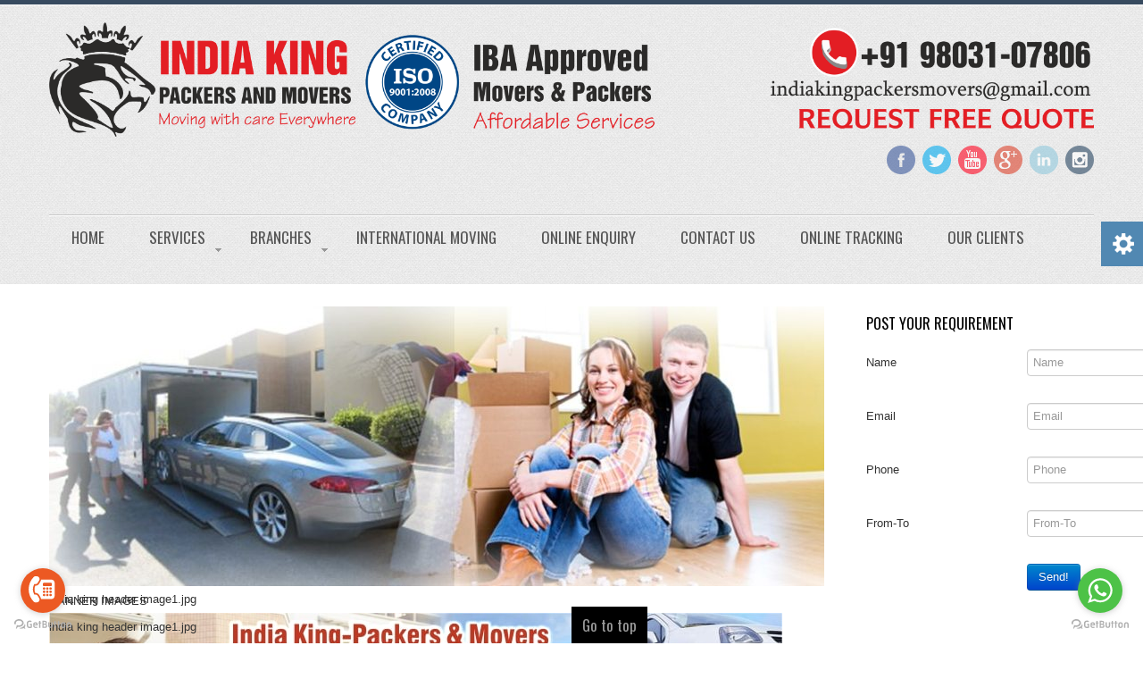

--- FILE ---
content_type: text/html; charset=utf-8
request_url: https://indiakingpackersandmovers.co.in/index.php/packers-movers-in-bellandur
body_size: 15709
content:
<!DOCTYPE html>
<!-- jsn_boot_pro 3.1.0 -->
<html lang="" dir="ltr">
<head>
  
	<base href="https://indiakingpackersandmovers.co.in/index.php/packers-movers-in-bellandur" />
	<meta http-equiv="content-type" content="text/html; charset=utf-8" />
	<meta name="keywords" content="Best Packers And Movers in Bellandur, Cheap Packers And Movers in Bellandur, Movers And Packers in Bellandur, Packers And Movers in Bellandur
Packers and Movers in Bangalore,Packers and Movers Bangalore near me,Movers packers Bangalore Contact number,Packers and Movers Bangalore Cantt,International Packers and Movers In Bangalore,Domestic Shifting Services in Bangalore,Local Shifting Services in Bangalore,Top &amp; Best packers movers Bangalore,Top 3 Packers and Movers in Bangalore,Top Movers and packers in Bangalore,Top Packers in Bangalore list,Bangalore Packers Movers,Packers and Movers near me Bangalore,Movers Packers Bangalore.packers and movers in Bangalore for local shifting,cheap and best packers and movers Bangalore,packers and movers Marathahalli,packers and movers Bangalore charges approx,packers and movers Bangalore to Hyderabad,packers and movers in Bangalore for local shifting,house shifting services Bangalore,packers and movers in Bangalore for local shifting charges,packers and movers rate list,packers and movers Bangalore price list,packers and movers Bangalore reviews,packers and movers bangalore local shifting charges approx" />
	<meta name="author" content="Administrator" />
	<meta name="robots" content="max-snippet:-1, max-image-preview:large, max-video-preview:-1" />
	<meta name="description" content="India King Packers and Movers in Bellandur (Bengaluru), Wadi  No Hidden Cost, Free Boxes &amp; Packing Get Free Quotes Today Superior Packing Material · Licensed Companies Lowest Market Rates· Hassle Free Shifting  Services: Home Shifting, Vehilce Moving, Apparment Shifting, Office Relocation
" />
	<meta name="generator" content="Joomla! - Open Source Content Management" />
	<title>Movers and Packers in Bellandur Bangalore IBA Approved 9888559799</title>
	<link href="/images/India-king-logo-black.png" rel="shortcut icon" type="image/vnd.microsoft.icon" />
	<link href="/plugins/content/extravote/assets/extravote.css" rel="stylesheet" type="text/css" />
	<link href="/components/com_imageshow/assets/css/style.css" rel="stylesheet" type="text/css" />
	<link href="/media/jui/css/bootstrap.min.css?c9db022d663cf2ab99b1f5f911532318" rel="stylesheet" type="text/css" />
	<link href="/media/jui/css/bootstrap-responsive.min.css?c9db022d663cf2ab99b1f5f911532318" rel="stylesheet" type="text/css" />
	<link href="/media/jui/css/bootstrap-extended.css?c9db022d663cf2ab99b1f5f911532318" rel="stylesheet" type="text/css" />
	<link href="/plugins/system/jsntplframework/assets/3rd-party/bootstrap/css/bootstrap-frontend.min.css" rel="stylesheet" type="text/css" />
	<link href="/plugins/system/jsntplframework/assets/3rd-party/bootstrap/css/bootstrap-responsive-frontend.min.css" rel="stylesheet" type="text/css" />
	<link href="/templates/system/css/system.css" rel="stylesheet" type="text/css" />
	<link href="/templates/system/css/general.css" rel="stylesheet" type="text/css" />
	<link href="/templates/jsn_boot_pro/css/template.css" rel="stylesheet" type="text/css" />
	<link href="/templates/jsn_boot_pro/css/colors/blue.css" rel="stylesheet" type="text/css" />
	<link href="/templates/jsn_boot_pro/css/styles/business.css" rel="stylesheet" type="text/css" />
	<link href="/templates/jsn_boot_pro/css/layouts/jsn_wide.css" rel="stylesheet" type="text/css" />
	<link href="/templates/jsn_boot_pro/css/layouts/jsn_mobile.css" rel="stylesheet" type="text/css" />
	<link href="/templates/jsn_boot_pro/css/jsn_social_icons.css" rel="stylesheet" type="text/css" />
	<link href="/templates/jsn_boot_pro/css/custom.css" rel="stylesheet" type="text/css" />
	<link href="/media/system/css/modal.css?c9db022d663cf2ab99b1f5f911532318" rel="stylesheet" type="text/css" />
	<link href="/modules/mod_responsive_contact_form/css/style.css" rel="stylesheet" type="text/css" />
	<link href="/plugins/jsnimageshow/themeslider/assets/css/style.css" rel="stylesheet" type="text/css" />
	<link href="/plugins/jsnimageshow/themeslider/assets/css/skitter/skitter.styles.css" rel="stylesheet" type="text/css" />
	<style type="text/css">
	div.jsn-modulecontainer ul.menu-mainmenu ul,
	div.jsn-modulecontainer ul.menu-mainmenu ul li {
		width: 200px;
	}
	div.jsn-modulecontainer ul.menu-mainmenu ul ul {
		margin-left: 199px;
	}
	#jsn-pos-toolbar div.jsn-modulecontainer ul.menu-mainmenu ul ul {
		margin-right: 199px;
		margin-left : auto
	}
	div.jsn-modulecontainer ul.menu-sidemenu ul,
	div.jsn-modulecontainer ul.menu-sidemenu ul li {
		width: 200px;
	}
	div.jsn-modulecontainer ul.menu-sidemenu li ul {
		right: -200px;
	}
	body.jsn-direction-rtl div.jsn-modulecontainer ul.menu-sidemenu li ul {
		left: -200px;
		right: auto;
	}
	div.jsn-modulecontainer ul.menu-sidemenu ul ul {
		margin-left: 199px;
	}.jsn-themeslider-skitter-x60hd .label_skitter {filter:alpha(opacity=75);opacity: 0.75;}.jsn-themeslider-skitter-x60hd .label_skitter p.jsn-themeslider-caption-title {font-family: Verdana;
font-size: 12px;
font-weight: bold;
text-align: left;
color: #E9E9E9;}.jsn-themeslider-skitter-x60hd .label_skitter p.jsn-themeslider-caption-description {font-family: Arial;
font-size: 11px;
font-weight: normal;
text-align: left;
color: #AFAFAF;}.jsn-themeslider-skitter-x60hd .label_skitter a.jsn-themeslider-caption-link {font-family: Verdana;
font-size: 11px;
font-weight: bold;
text-align: right;
color: #E06614;}.jsn-themeslider-skitter-x60hd .info_slide {top: 15px;}.jsn-themeslider-skitter-x60hd .info_slide_dots {top: 15px;}
	</style>
	<script type="application/json" class="joomla-script-options new">{"csrf.token":"fa134c5223fc2e3dd59513e13e8cd436","system.paths":{"root":"","base":""}}</script>
	<script src="/plugins/content/extravote/assets/extravote.js" type="text/javascript"></script>
	<script src="/media/jui/js/jquery.min.js?c9db022d663cf2ab99b1f5f911532318" type="text/javascript"></script>
	<script src="/media/jui/js/jquery-noconflict.js?c9db022d663cf2ab99b1f5f911532318" type="text/javascript"></script>
	<script src="/media/jui/js/jquery-migrate.min.js?c9db022d663cf2ab99b1f5f911532318" type="text/javascript"></script>
	<script src="/media/jui/js/bootstrap.min.js?c9db022d663cf2ab99b1f5f911532318" type="text/javascript"></script>
	<script src="/media/system/js/caption.js?c9db022d663cf2ab99b1f5f911532318" type="text/javascript"></script>
	<script src="/media/system/js/mootools-core.js?c9db022d663cf2ab99b1f5f911532318" type="text/javascript"></script>
	<script src="/media/system/js/core.js?c9db022d663cf2ab99b1f5f911532318" type="text/javascript"></script>
	<script src="/media/system/js/mootools-more.js?c9db022d663cf2ab99b1f5f911532318" type="text/javascript"></script>
	<script src="/plugins/system/jsntplframework/assets/joomlashine/js/noconflict.js" type="text/javascript"></script>
	<script src="/plugins/system/jsntplframework/assets/joomlashine/js/utils.js" type="text/javascript"></script>
	<script src="/templates/jsn_boot_pro/js/jsn_template.js" type="text/javascript"></script>
	<script src="/media/system/js/modal.js?c9db022d663cf2ab99b1f5f911532318" type="text/javascript"></script>
	<script src="//ajax.googleapis.com/ajax/libs/jquery/1.8.3/jquery.min.js" type="text/javascript"></script>
	<script src="/modules/mod_responsive_contact_form/js/jqBootstrapValidation.min.js" type="text/javascript"></script>
	<script src="/components/com_imageshow/assets/js/jquery.min.js" type="text/javascript"></script>
	<script src="/plugins/jsnimageshow/themeslider/assets/js/jsn_is_conflict.js" type="text/javascript"></script>
	<script src="/plugins/jsnimageshow/themeslider/assets/js/skitter/jquery.easing.1.3.js" type="text/javascript"></script>
	<script src="/plugins/jsnimageshow/themeslider/assets/js/skitter/jquery.animate-colors-min.js" type="text/javascript"></script>
	<script src="/plugins/jsnimageshow/themeslider/assets/js/skitter/jquery.skitter.js" type="text/javascript"></script>
	<script type="text/javascript">
(function(d){
					  var js, id = 'powr-js', ref = d.getElementsByTagName('script')[0];
					  if (d.getElementById(id)) {return;}
					  js = d.createElement('script'); js.id = id; js.async = true;
					  js.src = 'https://indiakingpackersandmovers.co.in/plugins/content/powrshortcodes/powr_joomla.js';
					  js.setAttribute('powr-token','XKPPhRqjMS1616428712');
					  js.setAttribute('external-type','joomla');
					  ref.parentNode.insertBefore(js, ref);
					}(document));
				var ev_basefolder = '';
				var extravote_text=Array('Your browser does not support AJAX!','Loading','Thank you for voting!','You need to login to rate this item.','You have already rated this item.','(%s Votes)','(%s Vote)','Rating %s ');
			jQuery(function($){ initTooltips(); $("body").on("subform-row-add", initTooltips); function initTooltips (event, container) { container = container || document;$(container).find(".hasTooltip").tooltip({"html": true,"container": "body"});} });jQuery(function($){ $(".dropdown-toggle").dropdown(); });jQuery(window).on('load',  function() {
				new JCaption('img.caption');
			});
				JSNTemplate.initTemplate({
					templatePrefix			: "jsn_boot_pro_",
					templatePath			: "/templates/jsn_boot_pro",
					enableRTL				: 0,
					enableGotopLink			: 1,
					enableMobile			: 1,
					enableMobileMenuSticky	: 1,
					enableDesktopMenuSticky	: 0,
					responsiveLayout		: ["mobile","wide"],
					mobileMenuEffect		: "default"
				});
			
		jQuery(function($) {
			SqueezeBox.initialize({});
			initSqueezeBox();
			$(document).on('subform-row-add', initSqueezeBox);

			function initSqueezeBox(event, container)
			{
				SqueezeBox.assign($(container || document).find('a.modal').get(), {
					parse: 'rel'
				});
			}
		});

		window.jModalClose = function () {
			SqueezeBox.close();
		};

		// Add extra modal close functionality for tinyMCE-based editors
		document.onreadystatechange = function () {
			if (document.readyState == 'interactive' && typeof tinyMCE != 'undefined' && tinyMCE)
			{
				if (typeof window.jModalClose_no_tinyMCE === 'undefined')
				{
					window.jModalClose_no_tinyMCE = typeof(jModalClose) == 'function'  ?  jModalClose  :  false;

					jModalClose = function () {
						if (window.jModalClose_no_tinyMCE) window.jModalClose_no_tinyMCE.apply(this, arguments);
						tinyMCE.activeEditor.windowManager.close();
					};
				}

				if (typeof window.SqueezeBoxClose_no_tinyMCE === 'undefined')
				{
					if (typeof(SqueezeBox) == 'undefined')  SqueezeBox = {};
					window.SqueezeBoxClose_no_tinyMCE = typeof(SqueezeBox.close) == 'function'  ?  SqueezeBox.close  :  false;

					SqueezeBox.close = function () {
						if (window.SqueezeBoxClose_no_tinyMCE)  window.SqueezeBoxClose_no_tinyMCE.apply(this, arguments);
						tinyMCE.activeEditor.windowManager.close();
					};
				}
			}
		};
		jQuery.noConflict();jQuery(function () { jQuery("input,select,textarea").not("[type=submit]").jqBootstrapValidation(); } );
	</script>
	<meta name="viewport" content="width=device-width, initial-scale=1.0, maximum-scale=2.0" />
	<!-- Start: Google Structured Data -->
			
<script type="application/ld+json" data-type="gsd">
{
    "@context": "https://schema.org",
    "@type": "BreadcrumbList",
    "itemListElement": [
        {
            "@type": "ListItem",
            "position": 1,
            "name": "Home",
            "item": "https://indiakingpackersandmovers.co.in/index.php"
        },
        {
            "@type": "ListItem",
            "position": 2,
            "name": "Packers Movers in Bellandur",
            "item": "https://indiakingpackersandmovers.co.in/index.php/packers-movers-in-bellandur"
        }
    ]
}
</script>
			<!-- End: Google Structured Data -->
	<meta name="google-site-verification" content="     window.dataLayer = window.dataLayer || [];   function gtag(){dataLayer.push(arguments);}   gtag('js', new Date());    gtag('config', 'G-B1FKPEVG3J'); " />
		
	<script async src="https://www.googletagmanager.com/gtag/js?id=G-B1FKPEVG3J"></script>
	<script>
	  window.dataLayer = window.dataLayer || [];
	  function gtag(){dataLayer.push(arguments);}
	  gtag('js', new Date());
	  gtag('config', 'G-B1FKPEVG3J');
	</script>
		
	<script>(function(w,d,s,l,i){w[l]=w[l]||[];w[l].push({'gtm.start':
	new Date().getTime(),event:'gtm.js'});var f=d.getElementsByTagName(s)[0],
	j=d.createElement(s),dl=l!='dataLayer'?'&l='+l:'';j.async=true;j.src=
	'https://www.googletagmanager.com/gtm.js?id='+i+dl;f.parentNode.insertBefore(j,f);
	})(window,document,'script','dataLayer',' GTM-WMR42DL');</script>

	<!-- html5.js and respond.min.js for IE less than 9 -->
	<!--[if lt IE 9]>
		<script src="http://html5shim.googlecode.com/svn/trunk/html5.js"></script>
		<script src="/plugins/system/jsntplframework/assets/3rd-party/respond/respond.min.js"></script>
	<![endif]-->
	<!-- Global site tag (gtag.js) - Google Analytics -->
<script async src="https://www.googletagmanager.com/gtag/js?id=UA-108999380-1"></script>
<script>
  window.dataLayer = window.dataLayer || [];
  function gtag(){dataLayer.push(arguments);}
  gtag('js', new Date());

  gtag('config', 'UA-108999380-1');
</script>
<!-- Google Tag Manager -->
<script>(function(w,d,s,l,i){w[l]=w[l]||[];w[l].push({'gtm.start':
new Date().getTime(),event:'gtm.js'});var f=d.getElementsByTagName(s)[0],
j=d.createElement(s),dl=l!='dataLayer'?'&l='+l:'';j.async=true;j.src=
'https://www.googletagmanager.com/gtm.js?id='+i+dl;f.parentNode.insertBefore(j,f);
})(window,document,'script','dataLayer','GTM-KQPGXGS');</script>
<!-- End Google Tag Manager --></div>
</noscript>

<script type="application/ld+json">
{
  "@context": "https://schema.org",
  "@type": "LocalBusiness",
  "name": "India King Packers and Movers",
  "image": "https://indiakingpackersandmovers.co.in/images/india%20king%20header%20image1.jpg",
  "description": "Reliable home shifting and moving services across India.",
  "url": "https://indiakingpackersandmovers.co.in",
  "address": {
    "@type": "PostalAddress",
    "streetAddress": "Your full street address",
    "addressLocality": "Ludhiana",
    "addressRegion": "Punjab",
    "postalCode": "141001",
    "addressCountry": "IN"
  },
  "aggregateRating": {
    "@type": "AggregateRating",
    "ratingValue": "5",
    "bestRating": "5",
    "worstRating": "1",
    "ratingCount": "1815"
  }
}
</script>


</head>
<body id="jsn-master" class="jsn-textstyle-business jsn-color-blue jsn-direction-ltr jsn-responsive jsn-mobile jsn-joomla-30  jsn-com-content jsn-view-article jsn-itemid-355">
	<a id="top"></a>
		<div id="jsn-page">
			<div id="jsn-pos-stick-rightbottom">
			<div class=" jsn-modulecontainer"><div class="jsn-modulecontainer_inner"><div class="jsn-modulecontent"><script>    (function () {
        var options = {
            whatsapp: "+919513830000", // WhatsApp number
            call_to_action: "Message us", // Call to action
            position: "right", // Position may be 'right' or 'left'
        };
        var proto = document.location.protocol, host = "getbutton.io", url = proto + "//static." + host;
        var s = document.createElement('script'); s.type = 'text/javascript'; s.async = true; s.src = url + '/widget-send-button/js/init.js';
        s.onload = function () { WhWidgetSendButton.init(host, proto, options); };
        var x = document.getElementsByTagName('script')[0]; x.parentNode.insertBefore(s, x);
    })();
</script><div class="clearbreak"></div></div></div></div><div class=" jsn-modulecontainer"><div class="jsn-modulecontainer_inner"><div class="jsn-modulecontent"><script>    (function () {
        var options = {
            call: "+91 95138 30000", // Call phone number
            call_to_action: "Call US Now", // Call to action
            position: "left", // Position may be 'right' or 'left'
        };
        var proto = document.location.protocol, host = "getbutton.io", url = proto + "//static." + host;
        var s = document.createElement('script'); s.type = 'text/javascript'; s.async = true; s.src = url + '/widget-send-button/js/init.js';
        s.onload = function () { WhWidgetSendButton.init(host, proto, options); };
        var x = document.getElementsByTagName('script')[0]; x.parentNode.insertBefore(s, x);
    })();

</script><div class="clearbreak"></div></div></div></div>
		</div>
			<div id="jsn-header">
			<div id="jsn-header-inner1">
				<div id="jsn-header-inner2">
					<div id="jsn-header-inner">
						<div id="jsn-logo" class="pull-left">
						<a href="/index.php" title=""><img src="/images/banners/India-King-Logo.png" alt="" id="jsn-logo-desktop" /></a>						</div>
						<div id="jsn-headerright" class="pull-right">
													<div id="jsn-social-icons" class="pull-right">
								<ul>
																<li class="facebook">
										<a href="https://www.facebook.com/packersmoversking/" title="Facebook" target="_blank">
											Facebook</a>
									</li>
																<li class="twitter">
										<a href="https://twitter.com/indiakingpacker?lang=mr" title="Twitter" target="_blank">
											Twitter</a>
									</li>
																<li class="youtube">
										<a href="https://www.youtube.com/watch?v=DtHZNmpCoXo" title="YouTube" target="_blank">
											YouTube</a>
									</li>
																<li class="googleplus">
										<a href="https://g.co/kgs/mutWUYP" title="Google+" target="_blank">
											Google+</a>
									</li>
																<li class="linkedin">
										<a href="https://in.linkedin.com/company/king-packers---india" title="LinkedIn" target="_blank">
											LinkedIn</a>
									</li>
																<li class="instagram">
										<a href="https://www.instagram.com/indiaking_packers_movers/" title="Instagram" target="_blank">
											Instagram</a>
									</li>
															</ul>
							</div>
												</div>
						<div class="clearbreak"></div>
					</div>

											<div id="jsn-menu">
							<div id="jsn-menu-inner">
															<div id="jsn-pos-mainmenu" >
									<div class="_menu jsn-modulecontainer"><div class="jsn-modulecontainer_inner"><div class="jsn-modulecontent"><span id="jsn-menu-toggle-parent" class="jsn-menu-toggle"><i class="fa fa-navicon"></i></span>
<ul class="menu-mainmenu menu-iconmenu menu-richmenu">
	<li class="jsn-menu-mobile-control"><span class="close-menu"><i class="fa fa-times"></i></span></li>
	<li  class="first"><a class="jsn-nodescription" href="/index.php" >
	<span>
		Home 	</span>
</a></li><li  class="parent"><a class="jsn-nodescription" href="/index.php/services" >
	<span>
		Services	</span>
</a><span class="jsn-menu-toggle"></span><ul><li  class="first"><a class="jsn-nodescription" href="/index.php/services/home-shifting" >
	<span>
		Home Shifting 	</span>
</a></li><li ><a class="jsn-nodescription" href="/index.php/services/office-shifting" >
	<span>
		Office Shifting	</span>
</a></li><li  class="parent"><a class="jsn-nodescription" href="/index.php/services/packing-services" >
	<span>
		Packing Services	</span>
</a><span class="jsn-menu-toggle"></span><ul><li  class="first"><a class="jsn-nodescription" href="/index.php/services/packing-services/packing-moving-ldh" >
	<span>
		Packing moving Ldh	</span>
</a></li><li  class="last"><a class="jsn-nodescription" href="/index.php/services/packing-services/packing-moving-chd" >
	<span>
		Packing Moving Chd	</span>
</a></li></ul></li><li ><a class="jsn-nodescription" href="/index.php/services/un-packing-services" >
	<span>
		Un-Packing Services	</span>
</a></li><li ><a class="jsn-nodescription" href="/index.php/services/loading-unloading" >
	<span>
		Loading & Unloading	</span>
</a></li><li ><a class="jsn-nodescription" href="/index.php/services/car-moving-services" >
	<span>
		Car Moving Services	</span>
</a></li><li ><a class="jsn-nodescription" href="/index.php/services/corporate-relocation" >
	<span>
		Corporate Relocation	</span>
</a></li><li ><a class="jsn-nodescription" href="/index.php/services/insurance" >
	<span>
		Insurance	</span>
</a></li><li  class="last"><a class="jsn-nodescription" href="/index.php/services/about-us" >
	<span>
		About Us	</span>
</a></li></ul></li><li  class="parent"><a class="jsn-nodescription" href="/index.php/branches" >
	<span>
		Branches	</span>
</a><span class="jsn-menu-toggle"></span><ul><li  class="parent first"><a class="jsn-nodescription" href="/index.php/branches/punjab-branches" >
	<span>
		Punjab Branches	</span>
</a><span class="jsn-menu-toggle"></span><ul><li  class="first"><a class="jsn-nodescription" href="/index.php/branches/punjab-branches/ludhiana-branch" >
	<span>
		Ludhiana Branch	</span>
</a></li><li ><a class="jsn-nodescription" href="/index.php/branches/punjab-branches/jalandhar-branch" >
	<span>
		Jalandhar Branch	</span>
</a></li><li ><a class="jsn-nodescription" href="/index.php/branches/punjab-branches/amritsar-branch" >
	<span>
		 Amritsar Branch	</span>
</a></li><li ><a class="jsn-nodescription" href="/index.php/branches/punjab-branches/bathinda-branch" >
	<span>
		Bathinda Branch	</span>
</a></li><li ><a class="jsn-nodescription" href="/index.php/branches/punjab-branches/barnala" >
	<span>
		Barnala 	</span>
</a></li><li ><a class="jsn-nodescription" href="/index.php/branches/punjab-branches/ferozepur" >
	<span>
		Ferozepur	</span>
</a></li><li ><a class="jsn-nodescription" href="/index.php/branches/punjab-branches/pathankot" >
	<span>
		Pathankot	</span>
</a></li><li ><a class="jsn-nodescription" href="/index.php/branches/punjab-branches/moga" >
	<span>
		Moga	</span>
</a></li><li  class="last"><a class="jsn-nodescription" href="/index.php/branches/punjab-branches/sangrur" >
	<span>
		Sangrur	</span>
</a></li></ul></li><li  class="parent"><a class="jsn-nodescription" href="/index.php/branches/chandigarh-branch" >
	<span>
		Chandigarh Branch	</span>
</a><span class="jsn-menu-toggle"></span><ul><li  class="first"><a class="jsn-nodescription" href="/index.php/branches/chandigarh-branch/zirakpur-branch" >
	<span>
		Zirakpur Branch	</span>
</a></li><li ><a class="jsn-nodescription" href="/index.php/branches/chandigarh-branch/mohali" >
	<span>
		Mohali 	</span>
</a></li><li ><a class="jsn-nodescription" href="/index.php/branches/chandigarh-branch/panchkula" >
	<span>
		Panchkula 	</span>
</a></li><li ><a class="jsn-nodescription" href="/index.php/branches/chandigarh-branch/dera-bassi" >
	<span>
		Derabassi 	</span>
</a></li><li  class="last"><a class="jsn-nodescription" href="/index.php/branches/chandigarh-branch/packers-movers-chandigarh" >
	<span>
		Chandigarh 	</span>
</a></li></ul></li><li  class="parent"><a class="jsn-nodescription" href="/index.php/branches/haryana-branches" >
	<span>
		Haryana Branches	</span>
</a><span class="jsn-menu-toggle"></span><ul><li  class="first"><a class="jsn-nodescription" href="/index.php/branches/haryana-branches/hisar-branch" >
	<span>
		Hisar Branch	</span>
</a></li><li ><a class="jsn-nodescription" href="/index.php/branches/haryana-branches/gurgaon" >
	<span>
		Gurgaon	</span>
</a></li><li ><a class="jsn-nodescription" href="/index.php/branches/haryana-branches/panipat" >
	<span>
		Panipat	</span>
</a></li><li ><a class="jsn-nodescription" href="/index.php/branches/haryana-branches/karnal" >
	<span>
		Karnal	</span>
</a></li><li  class="last"><a class="jsn-nodescription" href="/index.php/branches/haryana-branches/ambala" >
	<span>
		Ambala	</span>
</a></li></ul></li><li  class="parent"><a class="jsn-nodescription" href="/index.php/branches/rajasthan-branches" >
	<span>
		Rajasthan Branches	</span>
</a><span class="jsn-menu-toggle"></span><ul><li  class="first"><a class="jsn-nodescription" href="/index.php/branches/rajasthan-branches/jaipur-branch" >
	<span>
		Jaipur Branch	</span>
</a></li><li  class="last"><a class="jsn-nodescription" href="/index.php/branches/rajasthan-branches/banswara" >
	<span>
		Banswara	</span>
</a></li></ul></li><li  class="parent"><a class="jsn-nodescription" href="/index.php/branches/utter-pardesh-branches" >
	<span>
		Utter Pardesh Branches	</span>
</a><span class="jsn-menu-toggle"></span><ul><li  class="first"><a class="jsn-nodescription" href="/index.php/branches/utter-pardesh-branches/lucknow" >
	<span>
		Lucknow	</span>
</a></li><li ><a class="jsn-nodescription" href="/index.php/branches/utter-pardesh-branches/packers-movers-in-agra" >
	<span>
		Agra	</span>
</a></li><li ><a class="jsn-nodescription" href="/index.php/branches/utter-pardesh-branches/noida" >
	<span>
		Noida	</span>
</a></li><li ><a class="jsn-nodescription" href="/index.php/branches/utter-pardesh-branches/gaziabad" >
	<span>
		Gaziabad	</span>
</a></li><li  class="last"><a class="jsn-nodescription" href="/index.php/branches/utter-pardesh-branches/kanpur" >
	<span>
		Kanpur	</span>
</a></li></ul></li><li  class="parent"><a class="jsn-nodescription" href="/index.php/branches/maharastra-branch" >
	<span>
		Maharastra Branch	</span>
</a><span class="jsn-menu-toggle"></span><ul><li  class="first"><a class="jsn-nodescription" href="/index.php/branches/maharastra-branch/packers-movers-in-pune" >
	<span>
		Packers Movers in Pune	</span>
</a></li><li ><a class="jsn-nodescription" href="/index.php/branches/maharastra-branch/mumbai" >
	<span>
		Mumbai	</span>
</a></li><li ><a class="jsn-nodescription" href="/index.php/branches/maharastra-branch/nagpur" >
	<span>
		Nagpur	</span>
</a></li><li  class="last"><a class="jsn-nodescription" href="/index.php/branches/maharastra-branch/nashik" >
	<span>
		Packers Movers in Nashik	</span>
</a></li></ul></li><li  class="parent"><a class="jsn-nodescription" href="/index.php/branches/madhya-pradesh-branch" >
	<span>
		Madhya Pradesh Branch	</span>
</a><span class="jsn-menu-toggle"></span><ul><li  class="first"><a class="jsn-nodescription" href="/index.php/branches/madhya-pradesh-branch/indore" >
	<span>
		Indore	</span>
</a></li><li  class="last"><a class="jsn-nodescription" href="/index.php/branches/madhya-pradesh-branch/bhopal" >
	<span>
		Bhopal	</span>
</a></li></ul></li><li ><a class="jsn-nodescription" href="/index.php/branches/odisha-branch" >
	<span>
		Odisha Branch	</span>
</a></li><li ><a class="jsn-nodescription" href="/index.php/branches/karnataka-branches" >
	<span>
		Karnataka Branches	</span>
</a></li><li ><a class="jsn-nodescription" href="/index.php/branches/kerala-branches" >
	<span>
		kerala Branches	</span>
</a></li><li  class="parent"><a class="jsn-nodescription" href="/index.php/branches/himachal-pradesh-branches" >
	<span>
		Himachal Pradesh Branches	</span>
</a><span class="jsn-menu-toggle"></span><ul><li  class="first last"><a class="jsn-nodescription" href="/index.php/branches/himachal-pradesh-branches/shimla" >
	<span>
		Shimla	</span>
</a></li></ul></li><li  class="parent"><a class="jsn-nodescription" href="/index.php/branches/gujarat-branches" >
	<span>
		Gujarat Branches	</span>
</a><span class="jsn-menu-toggle"></span><ul><li  class="first"><a class="jsn-nodescription" href="/index.php/branches/gujarat-branches/ahmedabad" >
	<span>
		Ahmedabad 	</span>
</a></li><li  class="last"><a class="jsn-nodescription" href="/index.php/branches/gujarat-branches/surat" >
	<span>
		Surat	</span>
</a></li></ul></li><li ><a class="jsn-nodescription" href="/index.php/branches/uttarakhand-branches" >
	<span>
		Uttarakhand Branches	</span>
</a></li><li ><a class="jsn-nodescription" href="/index.php/branches/delhi-branch" >
	<span>
		Delhi Branch	</span>
</a></li><li ><a class="jsn-nodescription" href="/index.php/branches/jammu-j-k" >
	<span>
		Jammu (J&K)	</span>
</a></li><li  class="parent"><a class="jsn-nodescription" href="/index.php/branches/tamil-nadu-baranches" >
	<span>
		Tamil Nadu Branches	</span>
</a><span class="jsn-menu-toggle"></span><ul><li  class="first"><a class="jsn-nodescription" href="/index.php/branches/tamil-nadu-baranches/chennai" >
	<span>
		Chennai 	</span>
</a></li><li  class="last"><a class="jsn-nodescription" href="/index.php/branches/tamil-nadu-baranches/coimbatore-branch" >
	<span>
		Coimbatore Branch	</span>
</a></li></ul></li><li  class="last"><a class="jsn-nodescription" href="/index.php/branches/bihar-branch" >
	<span>
		Bihar Branch	</span>
</a></li></ul></li><li ><a class="jsn-nodescription" href="/index.php/international-moving" >
	<span>
		International Moving	</span>
</a></li><li ><a class="jsn-nodescription" href="/index.php/contact" >
	<span>
		Online Enquiry	</span>
</a></li><li ><a class="jsn-nodescription" href="/index.php/contact-us" >
	<span>
		Contact Us	</span>
</a></li><li ><a class="jsn-nodescription" href="/index.php/lr-tracking" >
	<span>
		Online Tracking 	</span>
</a></li><li  class="last"><a class="jsn-nodescription" href="/index.php/our-clients" >
	<span>
		Our Clients	</span>
</a></li></ul><div class="clearbreak"></div></div></div></div>
																	</div>
																							<span id="jsn-desktopswitch">
									<a href="#" onclick="javascript: JSNUtils.setTemplateAttribute('jsn_boot_pro_','mobile','no'); return false;"></a>
								</span>
								<span id="jsn-mobileswitch">
									<a href="#" onclick="javascript: JSNUtils.setTemplateAttribute('jsn_boot_pro_','mobile','yes'); return false;"></a>
								</span>
														<div class="clearbreak"></div>
							</div>
											<div id="jsn-sitetoolspanel" class="jsn-include-color pull-right">
					<ul id="jsn-sitetools-menu">
						<li class="jsn-sitetool-control">
						<a href="javascript:void(0)"></a>
							<ul>
								<li class="clearafter jsn-selector-color jsn-color4">
														<a id="jsn-selector-blue" title="Select color: Blue" href="#" onclick="javascript: JSNUtils.setTemplateAttribute('jsn_boot_pro_','color','blue'); return false;"  class="current"></a>
														<a id="jsn-selector-red" title="Select color: Red" href="#" onclick="javascript: JSNUtils.setTemplateAttribute('jsn_boot_pro_','color','red'); return false;" ></a>
														<a id="jsn-selector-green" title="Select color: Green" href="#" onclick="javascript: JSNUtils.setTemplateAttribute('jsn_boot_pro_','color','green'); return false;" ></a>
														<a id="jsn-selector-christmas" title="Select color: Christmas" href="#" onclick="javascript: JSNUtils.setTemplateAttribute('jsn_boot_pro_','color','christmas'); return false;" ></a>
													</li>
							</ul>
						</li>
					</ul>
				</div>
									</div>
									</div>
			</div>
		</div>

		<div id="jsn-body">
        			<div id="jsn-promo" class="jsn-haspromoright  row-fluid">
			                    <div id="jsn-pos-promo" class="span9 order1 ">
                        <div class=" jsn-modulecontainer"><div class="jsn-modulecontainer_inner"><div><div><div class="jsn-modulecontent"><!-- JSN IMAGESHOW FREE 5.0.16 - Theme Slider 1.2.7 --><div class="jsn-container"><div class="jsn-gallery"><div id="jsn-themeslider-skitter-x60hd"><div style="width: 100%; height: 315px;" class="box_skitter jsn-themeslider-gallery jsn-themeslider-skitter-x60hd">
<ul><li>
			   			<a href="javascript:void(0);" >
			   				<img src="https://indiakingpackersandmovers.co.in/images/india king header image1.jpg" alt="india king header image1.jpg"/>
			   			</a>
			   			<div class="label_text"><p class="jsn-themeslider-caption-title">india king header image1.jpg</p></div>
					 </li><li>
			   			<a href="javascript:void(0);" >
			   				<img src="https://indiakingpackersandmovers.co.in/images/india king header image.jpg" alt="india king header image.jpg"/>
			   			</a>
			   			<div class="label_text"><p class="jsn-themeslider-caption-title">india king header image.jpg</p></div>
					 </li><li>
			   			<a href="javascript:void(0);" >
			   				<img src="https://indiakingpackersandmovers.co.in/images/india king header image2.jpg" alt="india king header image2.jpg"/>
			   			</a>
			   			<div class="label_text"><p class="jsn-themeslider-caption-title">india king header image2.jpg</p></div>
					 </li></ul><input type="hidden" class="cache_skitter_index" value="" /></div>
</div><script type="text/javascript">
						jsnThemeSliderjQuery(function() {
						jsnThemeSliderjQuery(document).ready(function(){
							
							var oldHTML = jsnThemeSliderjQuery('#jsn-themeslider-skitter-x60hd').html();
							var options = {"animation":"horizontal","navigation":true,"navShowOnMouseOver":true,"dots":false,"numbers":true,"numbers_align":"right","caption_title_css":"font-family: Verdana;\r\nfont-size: 12px;\r\nfont-weight: bold;\r\ntext-align: left;\r\ncolor: #E9E9E9;","caption_description_css":"font-family: Arial;\r\nfont-size: 11px;\r\nfont-weight: normal;\r\ntext-align: left;\r\ncolor: #AFAFAF;","caption_link_css":"font-family: Verdana;\r\nfont-size: 11px;\r\nfont-weight: bold;\r\ntext-align: right;\r\ncolor: #E06614;","caption_position":"bottom","caption_caption_opacity":"filter:alpha(opacity=75);opacity: 0.75;","interval":4000,"controls":false,"stop_over":true,"auto_play":true,"caption_title_show":true,"caption_description_show":true,"caption_link_show":false,"label":false,"animateNumberActive":{"backgroundColor":"#CC3333","color":"#fff"},"click_action":"no_action","open_link_in":"current_browser","img_transparent_background":false,"velocity":"1.2","skitter_class_id":"jsn-themeslider-skitter-x60hd"};
							options.base_height = 315;
							jsnThemeSliderjQuery('.jsn-themeslider-skitter-x60hd').skitter(options);
							jsnThemeSliderjQuery('.jsn-themeslider-skitter-x60hd .image_main').css("max-width", "");
							var jsn_x60hd = jsnThemeSliderjQuery(window).width();
							var cacheResize;
							jsnThemeSliderjQuery(window).resize(function (e) {
								if (jsn_x60hd != jsnThemeSliderjQuery(window).width())
								{
									clearTimeout(cacheResize);
									cacheResize = "";
									var oldCacheIndex = jsnThemeSliderjQuery('#jsn-themeslider-skitter-x60hd .cache_skitter_index').attr('value');
									jsnThemeSliderjQuery('#jsn-themeslider-skitter-x60hd').html(oldHTML);
									
									jsnThemeSliderjQuery('#jsn-themeslider-skitter-x60hd .cache_skitter_index').attr('value', oldCacheIndex);
									var options = {"animation":"horizontal","navigation":true,"navShowOnMouseOver":true,"dots":false,"numbers":true,"numbers_align":"right","caption_title_css":"font-family: Verdana;\r\nfont-size: 12px;\r\nfont-weight: bold;\r\ntext-align: left;\r\ncolor: #E9E9E9;","caption_description_css":"font-family: Arial;\r\nfont-size: 11px;\r\nfont-weight: normal;\r\ntext-align: left;\r\ncolor: #AFAFAF;","caption_link_css":"font-family: Verdana;\r\nfont-size: 11px;\r\nfont-weight: bold;\r\ntext-align: right;\r\ncolor: #E06614;","caption_position":"bottom","caption_caption_opacity":"filter:alpha(opacity=75);opacity: 0.75;","interval":4000,"controls":false,"stop_over":true,"auto_play":true,"caption_title_show":true,"caption_description_show":true,"caption_link_show":false,"label":false,"animateNumberActive":{"backgroundColor":"#CC3333","color":"#fff"},"click_action":"no_action","open_link_in":"current_browser","img_transparent_background":false,"velocity":"1.2","skitter_class_id":"jsn-themeslider-skitter-x60hd"};
									options.base_height = 315;
									cacheResize = setTimeout(function () {
										jsnThemeSliderjQuery('.jsn-themeslider-skitter-x60hd').skitter(options);
										jsnThemeSliderjQuery('.jsn-themeslider-skitter-x60hd .image_main').css("max-width", "");
									}, 500);
									jsn_x60hd = jsnThemeSliderjQuery(window).width();
								}
							});
							jQuery("#jsn-themeslider-skitter-x60hd").parents("div.jsn-pagebuilder.pb-element-container.pb-element-tab").find("ul.nav-tabs li a").on("click", function (e) {
								//if (jsn_x60hd != jsnThemeSliderjQuery(window).width())
								//{
									clearTimeout(cacheResize);
									cacheResize = "";
									var oldCacheIndex = jsnThemeSliderjQuery('#jsn-themeslider-skitter-x60hd .cache_skitter_index').attr('value');
									jsnThemeSliderjQuery('#jsn-themeslider-skitter-x60hd').html(oldHTML);
									
									jsnThemeSliderjQuery('#jsn-themeslider-skitter-x60hd .cache_skitter_index').attr('value', oldCacheIndex);
									var options = {"animation":"horizontal","navigation":true,"navShowOnMouseOver":true,"dots":false,"numbers":true,"numbers_align":"right","caption_title_css":"font-family: Verdana;\r\nfont-size: 12px;\r\nfont-weight: bold;\r\ntext-align: left;\r\ncolor: #E9E9E9;","caption_description_css":"font-family: Arial;\r\nfont-size: 11px;\r\nfont-weight: normal;\r\ntext-align: left;\r\ncolor: #AFAFAF;","caption_link_css":"font-family: Verdana;\r\nfont-size: 11px;\r\nfont-weight: bold;\r\ntext-align: right;\r\ncolor: #E06614;","caption_position":"bottom","caption_caption_opacity":"filter:alpha(opacity=75);opacity: 0.75;","interval":4000,"controls":false,"stop_over":true,"auto_play":true,"caption_title_show":true,"caption_description_show":true,"caption_link_show":false,"label":false,"animateNumberActive":{"backgroundColor":"#CC3333","color":"#fff"},"click_action":"no_action","open_link_in":"current_browser","img_transparent_background":false,"velocity":"1.2","skitter_class_id":"jsn-themeslider-skitter-x60hd"};
									options.base_height = 315;
									cacheResize = setTimeout(function () {
										jsnThemeSliderjQuery('.jsn-themeslider-skitter-x60hd').skitter(options);
										jsnThemeSliderjQuery('.jsn-themeslider-skitter-x60hd .image_main').css("max-width", "");
									}, 500);
									jsn_x60hd = jsnThemeSliderjQuery(window).width();
								//}
							});
						})});
				</script><div class="jsn-themeslider-seocontent">
<div><p>BANNER IMAGES</p><p></p><ul><li><p>india king header image1.jpg</p><p><a href="https://www.indiakingpackersandmovers.co.in/images/india king header image1.jpg">https://www.indiakingpackersandmovers.co.in/images/india king header image1.jpg</a></p></li><li><p>india king header image.jpg</p><p><a href="https://www.indiakingpackersandmovers.co.in/images/india king header image.jpg">https://www.indiakingpackersandmovers.co.in/images/india king header image.jpg</a></p></li><li><p>india king header image2.jpg</p><p><a href="https://www.indiakingpackersandmovers.co.in/images/india king header image2.jpg">https://www.indiakingpackersandmovers.co.in/images/india king header image2.jpg</a></p></li></ul></div></div>
</div></div><div class="clearbreak"></div></div></div></div></div></div>
                    </div>
			                    <div id="jsn-pos-promo-right" class="span3 order2 ">
						<div class=" jsn-modulecontainer"><div class="jsn-modulecontainer_inner"><div><div><h3 class="jsn-moduletitle"><span class="jsn-moduleicon">      POST YOUR REQUIREMENT</span></h3><div class="jsn-modulecontent"><section id="contact">
	<script type="text/javascript">
		 var RecaptchaOptions = {
			theme : "clean"
		 };
	 </script>
	<form action="/index.php/packers-movers-in-bellandur" method="POST" class="form-horizontal" id="contact-form" novalidate>
	  <input type='hidden' name='form_key' id='form_key' value='3ae55ccbf31743c84ec01330f95aab26' />	  <fieldset>
		<!-- Alert Box-->
				
				
		<!-- Name Field -->
		  <div class="control-group">
			<label class="control-label" for="inputName">Name</label>
			<div class="controls">
			  <input class="input-80" name="name" type="text" id="inputName" placeholder="Name" required>
			  <p class="help-block"></p>
			</div>
		  </div>
		 
		 <!-- E-mail Field -->
		  			  
		  <div class="control-group">
			<label class="control-label" for="inputEmail">Email</label>
			<div class="controls">
			  <input class="input-80" name="email" type="email" id="inputEmail" placeholder="Email" required>
			  <p class="help-block"></p>
			</div>
		  </div>
		  		  
		  <!-- Phone Field -->
		  <div class="control-group">
			<label class="control-label" for="inputPhone">Phone</label>
			<div class="controls">
			  <input class="input-80" name="phone" type="text" id="inputPhone" placeholder="Phone" required>
			  <p class="help-block"></p>
			</div>
		  </div>
		  		 
		 <!-- Subject Field -->
		  <div class="control-group">
			<label class="control-label" for="selectSubject">From-To</label>
			<div class="controls">
										<input class="input-80" name="type" type="text" id="selectSubject" placeholder="From-To" required>
						<p class="help-block"></p>
							</div>
		  </div>
		  		 
		 <!-- Submit Button -->
		  <div class="control-group">
			<div class="controls">
			  <button type="submit" name="sbutton" value="Send" class="btn btn-primary">Send!</button>
			</div>
		  </div>
		  		</fieldset>


	</form>
</section><div class="clearbreak"></div></div></div></div></div></div>
                    </div>
								<div class="clearbreak"></div>
				</div>
							<div id="jsn-content" class="jsn-hasright ">
				<div id="jsn-content_inner"><div id="jsn-content_inner1"><div id="jsn-content_inner2"><div id="jsn-content_inner3"><div id="jsn-content_inner4"><div id="jsn-content_inner5"><div id="jsn-content_inner6"><div id="jsn-content_inner7" class="row-fluid">
							<div id="jsn-maincontent" class="span9 order1 "><div id="jsn-maincontent_inner" class="row-fluid">
								<div id="jsn-centercol" class="span12 order1 ">
							<div id="jsn-centercol_inner">
								<div id="jsn-centercol_inner1">
										<div id="jsn-mainbody-content" class=" jsn-hasmainbody">
											<div id="jsn-mainbody">
										<div id="system-message-container">
	</div>

										<div class="item-page" itemscope itemtype="http://schema.org/Article">	
	<meta itemscope itemprop="mainEntityOfPage" itemType="https://schema.org/WebPage" itemid="https://google.com/article" content=""/>
	<meta itemprop="inLanguage" content="en-GB" />
				<div class="page-header">
		<h2 itemprop="headline">
												<a href="/index.php/packers-movers-in-bellandur" itemprop="url"> Packers and Movers in Bellandur | India King 9888559799</a>
									</h2>
							</div>
			
		<div class="size-1 extravote">
  <span class="extravote-stars">
	<span id="rating_150_0" class="current-rating" style="width:100%;"></span>
      <span class="extravote-star"><a href="javascript:void(null)" onclick="javascript:JVXVote(150,0.5,90,18,'0',1,1,1);" title="0.5 out of 5" class="ev-5-stars">1</a></span>
      <span class="extravote-star"><a href="javascript:void(null)" onclick="javascript:JVXVote(150,1,90,18,'0',1,1,1);" title="1 out of 5" class="ev-10-stars">1</a></span>
      <span class="extravote-star"><a href="javascript:void(null)" onclick="javascript:JVXVote(150,1.5,90,18,'0',1,1,1);" title="1.5 out of 5" class="ev-15-stars">1</a></span>
      <span class="extravote-star"><a href="javascript:void(null)" onclick="javascript:JVXVote(150,2,90,18,'0',1,1,1);" title="2 out of 5" class="ev-20-stars">1</a></span>
      <span class="extravote-star"><a href="javascript:void(null)" onclick="javascript:JVXVote(150,2.5,90,18,'0',1,1,1);" title="2.5 out of 5" class="ev-25-stars">1</a></span>
      <span class="extravote-star"><a href="javascript:void(null)" onclick="javascript:JVXVote(150,3,90,18,'0',1,1,1);" title="3 out of 5" class="ev-30-stars">1</a></span>
      <span class="extravote-star"><a href="javascript:void(null)" onclick="javascript:JVXVote(150,3.5,90,18,'0',1,1,1);" title="3.5 out of 5" class="ev-35-stars">1</a></span>
      <span class="extravote-star"><a href="javascript:void(null)" onclick="javascript:JVXVote(150,4,90,18,'0',1,1,1);" title="4 out of 5" class="ev-40-stars">1</a></span>
      <span class="extravote-star"><a href="javascript:void(null)" onclick="javascript:JVXVote(150,4.5,90,18,'0',1,1,1);" title="4.5 out of 5" class="ev-45-stars">1</a></span>
      <span class="extravote-star"><a href="javascript:void(null)" onclick="javascript:JVXVote(150,5,90,18,'0',1,1,1);" title="5 out of 5" class="ev-50-stars">1</a></span>
  </span>
  <span class="extravote-info" id="extravote_150_0">Rating 5.00 (18 Votes)</span>
</div>
<div class="content_rating">
			<p class="unseen element-invisible" itemprop="aggregateRating" itemscope itemtype="https://schema.org/AggregateRating">
			User Rating:&#160;<span itemprop="ratingValue">5</span>&#160;/&#160;<span itemprop="bestRating">5</span>			<meta itemprop="ratingCount" content="13" />
			<meta itemprop="worstRating" content="1" />
		</p>
		<img src="/templates/jsn_boot_pro/images/system/rating_star.png" alt="Star Active" /><img src="/templates/jsn_boot_pro/images/system/rating_star.png" alt="Star Active" /><img src="/templates/jsn_boot_pro/images/system/rating_star.png" alt="Star Active" /><img src="/templates/jsn_boot_pro/images/system/rating_star.png" alt="Star Active" /><img src="/templates/jsn_boot_pro/images/system/rating_star.png" alt="Star Active" /></div>
<form method="post" action="https://indiakingpackersandmovers.co.in/index.php/packers-movers-in-bellandur?hitcount=0" class="form-inline">
	<span class="content_vote">
		<label class="unseen element-invisible" for="content_vote_150">Please Rate</label>
		<select id="content_vote_150" name="user_rating">
	<option value="1">Vote 1</option>
	<option value="2">Vote 2</option>
	<option value="3">Vote 3</option>
	<option value="4">Vote 4</option>
	<option value="5" selected="selected">Vote 5</option>
</select>
		&#160;<input class="btn btn-mini" type="submit" name="submit_vote" value="Rate" />
		<input type="hidden" name="task" value="article.vote" />
		<input type="hidden" name="hitcount" value="0" />
		<input type="hidden" name="url" value="https://indiakingpackersandmovers.co.in/index.php/packers-movers-in-bellandur?hitcount=0" />
		<input type="hidden" name="fa134c5223fc2e3dd59513e13e8cd436" value="1" />	</span>
</form>
								<div itemprop="articleBody">
		<table style="height: 97px; width: 861.927px;">
<tbody>
<tr>
<td style="width: 845.927px;">
<p style="text-align: justify;"> </p>
<p style="text-align: justify;"><span style="font-size: 12pt;">Whether you are moving easy in India down the road or across the country, co-ordinating the main points of a move are usually overwhelming. That is why the professional Bellandur movers and packers at India King offer comprehensive packing and moving services which will take the headaches out of moving and guarantee your relocation is sleek and stress-free. we have been providing professional relocation services since 1914 and with our BBB enfranchisement and Pro Mover standing, it’s not exhausting to examine why Bellandur residents systematically select India over alternative moving firms in Bellandur.</span></p>
<p><span style="font-size: 12pt;"><strong>Full Service Moving - Bellandur, India :-</strong></span></p>
<p style="text-align: justify;"><br /><span style="font-size: 12pt;">As an broker of Closed body Truck , we tend to are a part of a national network of full service moving and storage professionals. this enables India to require care of each side of your removal, in enmity of wherever you're moving or however great and sophisticated your removal is also. We have attained a name joined of the simplest moving Hub/company in Bellandur, India and you will trust that we'll be there on each step of your journey to confirm a unlined expertise.</span></p>
<p><span style="font-size: 12pt;">Our options and advantages include:</span></p>
<p><span style="font-size: 12pt;"><strong>Full-Service Packing International :-</strong></span></p>
<ul style="list-style-type: disc;">
<li><br /><span style="font-size: 12pt;">Custom Crating</span></li>
<li><span style="font-size: 12pt;">Laminate Wrapping of Upholstered article of furniture Items</span></li>
<li><span style="font-size: 12pt;">Door way and Carpet Protection</span></li>
<li><span style="font-size: 12pt;">Moving and Storage</span></li>
<li><span style="font-size: 12pt;">Appliance coupling (assembly/disassembly, connect/disconnect)</span></li>
<li><span style="font-size: 12pt;">And more!</span></li>
<li style="text-align: justify;"><span style="font-size: 12pt;">No-Obligation Moving Quotes                                                                                                                                                          </span><br /><span style="font-size: 12pt;">We know that price could be a major concern for anyone getting ready to maneuver, that is why our Bellandur movers can offer you with a free, no-obligation moving quote if you’re still deciding between firms.</span></li>
</ul>
<p style="text-align: justify;"><span style="font-size: 12pt;">To request your free moving quotation or to find out additional regarding our comprehensive moving and packing services, get in contact with India today! offer India a decision to talk to a friendly move co-ordinator, or fill out our contact kind.</span></p>
<table style="width: 693.958px; height: 175px; float: left;" border="2">
<tbody>
<tr style="height: 17px;">
<td style="width: 89px; height: 17px; text-align: left;"><span style="font-size: 12pt;">Branch Name</span></td>
<td style="width: 215.958px; height: 17px;"><span style="font-size: 12pt;"> India King Packers and Movers in Bellandur</span></td>
</tr>
<tr style="height: 17px;">
<td style="width: 89px; height: 17px;"><span style="font-size: 12pt;">Contact Person</span></td>
<td style="width: 215.958px; height: 17px;"><span style="font-size: 12pt;"> Mr. Vishal Choudhary</span></td>
</tr>
<tr style="height: 17px;">
<td style="width: 89px; height: 17px;"><span style="font-size: 12pt;">Contact No.</span></td>
<td style="width: 215.958px; height: 17px;">
<p><span style="font-size: 12pt;"> 9888559799, </span><span style="font-size: 12pt;">7973183628</span></p>
</td>
</tr>
<tr style="height: 17px;">
<td style="width: 89px; height: 17px;"><span style="font-size: 12pt;">Email id</span></td>
<td style="width: 215.958px; height: 17px;"><span style="font-size: 12pt;"> <span id="cloak929c50e4c7c5da81409562ca3f0d9f85">This email address is being protected from spambots. You need JavaScript enabled to view it.</span><script type='text/javascript'>
				document.getElementById('cloak929c50e4c7c5da81409562ca3f0d9f85').innerHTML = '';
				var prefix = '&#109;a' + 'i&#108;' + '&#116;o';
				var path = 'hr' + 'ef' + '=';
				var addy929c50e4c7c5da81409562ca3f0d9f85 = '&#105;nd&#105;&#97;k&#105;ngp&#97;ck&#101;rsm&#111;v&#101;rs' + '&#64;';
				addy929c50e4c7c5da81409562ca3f0d9f85 = addy929c50e4c7c5da81409562ca3f0d9f85 + 'gm&#97;&#105;l' + '&#46;' + 'c&#111;m';
				var addy_text929c50e4c7c5da81409562ca3f0d9f85 = '&#105;nd&#105;&#97;k&#105;ngp&#97;ck&#101;rsm&#111;v&#101;rs' + '&#64;' + 'gm&#97;&#105;l' + '&#46;' + 'c&#111;m';document.getElementById('cloak929c50e4c7c5da81409562ca3f0d9f85').innerHTML += '<a ' + path + '\'' + prefix + ':' + addy929c50e4c7c5da81409562ca3f0d9f85 + '\'>'+addy_text929c50e4c7c5da81409562ca3f0d9f85+'<\/a>';
		</script></span></td>
</tr>
<tr style="height: 32.97px;">
<td style="width: 89px; height: 32.97px;"><span style="font-size: 12pt;">Branch Address</span></td>
<td style="width: 215.958px; height: 32.97px;"><span class="section-info-text"><span class="widget-pane-link">11th cross, Bellandur, Bengaluru, Karnataka 560103</span></span><button class="section-info-action-icon-button" data-section-id="ad" data-tooltip="Copy address" data-hide-tooltip-on-mouse-move="true"></button></td>
</tr>
<tr style="height: 45px;">
<td style="width: 89px; height: 45px;"><span style="font-size: 12pt;">Opening Time</span></td>
<td style="width: 215.958px; height: 45px;"><span style="font-size: 12pt;">08:00 Am To 10:00 Pm</span></td>
</tr>
</tbody>
</table>
<p> </p>
<p> </p>
<p> </p>
<p> </p>
<p> </p>
<p> </p>
<p><span style="font-size: 14pt; color: #000000;"><strong> </strong></span></p>
<p> </p>
<p><span style="font-size: 14pt; color: #000000;"><strong>Packing and Moving Services in Bellandur</strong></span></p>
<p> </p>
<table style="height: 34px; width: 854px;">
<tbody>
<tr>
<td style="width: 417.667px;">
<ul style="list-style-type: circle;">
<li><span style="font-size: 12pt;">Loading and Unloading Services in Bellandur</span></li>
<li><span style="font-size: 12pt;">Car Transportation Services in Bellandur</span></li>
<li><span style="font-size: 12pt;">Two Wheeler Carrier in Bellandur</span></li>
<li><span style="font-size: 12pt;">Insurance Policy in Bellandur</span></li>
<li><span style="font-size: 12pt;">Warehouse Services in Bellandur</span></li>
<li><span style="font-size: 12pt;">Door To Door Services in Bellandur</span></li>
<li><span style="font-size: 12pt;">Packing and Moving Services in Bellandur</span></li>
</ul>
</td>
<td style="width: 425.333px;">
<ul style="list-style-type: circle;">
<li><span style="font-size: 12pt;">Home Relocation Services in Bellandur</span></li>
<li><span style="font-size: 12pt;">Local Shifting Services in Bellandur</span></li>
<li><span style="font-size: 12pt;">Long Distance Shifting Services in Bellandur</span></li>
<li><span style="font-size: 12pt;">International Moving Services in Bellandur</span></li>
<li><span style="font-size: 12pt;">Domestic Shifting Services in Bellandur</span></li>
<li><span style="font-size: 12pt;">Office Shifting Services in Bellandur</span></li>
<li><span style="font-size: 12pt;">IBA Approved Packers and Movers Bellandur</span></li>
</ul>
</td>
</tr>
</tbody>
</table>
<p> <span style="color: #000000;"> </span></p>
</td>
</tr>
</tbody>
</table>
<p> </p> 	</div>

	
					</div>


									</div>
										</div>
										<div id="jsn-usermodules2" class="jsn-modulescontainer jsn-modulescontainer1">
									<div id="jsn-usermodules2_inner_grid1">
													<div id="jsn-pos-user4" class="span12">
											<div class=" jsn-modulecontainer"><div class="jsn-modulecontainer_inner"><div><div><div class="jsn-modulecontent"><div class="bannergroup">


</div>
<div class="clearbreak"></div></div></div></div></div></div>
										</div>
													<div class="clearbreak"></div>
									</div>
								</div>
									</div>
							</div>
						</div>
        					</div></div>
							<div id="jsn-rightsidecontent" class="span3 order2 ">
						<div id="jsn-rightsidecontent_inner">
							<div id="jsn-pos-right">
								<div class=" jsn-modulecontainer"><div class="jsn-modulecontainer_inner"><div><div><div class="jsn-modulecontent"><div class="bannergroup">

	<div class="banneritem">
																																																		<img
						src="https://www.indiakingpackersandmovers.co.in/images/banners/insurance1.png"
						alt="Insurance"
																	/>
											<div class="clr"></div>
	</div>

</div>
<div class="clearbreak"></div></div></div></div></div></div><div class=" jsn-modulecontainer"><div class="jsn-modulecontainer_inner"><div><div><div class="jsn-modulecontent"><div class="bannergroup">

	<div class="banneritem">
																																																		<img
						src="https://www.indiakingpackersandmovers.co.in/images/jsn_is_thumbs/images/officeshifting.png"
						alt="Office Shifting"
																	/>
											<div class="clr"></div>
	</div>

</div>
<div class="clearbreak"></div></div></div></div></div></div><div class=" jsn-modulecontainer"><div class="jsn-modulecontainer_inner"><div><div><div class="jsn-modulecontent"><div class="bannergroup">

	<div class="banneritem">
																																																		<img
						src="https://www.indiakingpackersandmovers.co.in/images/banners/relocation.png"
						alt="relocation"
																	/>
											<div class="clr"></div>
	</div>

</div>
<div class="clearbreak"></div></div></div></div></div></div><div class=" jsn-modulecontainer"><div class="jsn-modulecontainer_inner"><div><div><div class="jsn-modulecontent"><div class="bannergroup">

	<div class="banneritem">
																																																		<img
						src="https://www.indiakingpackersandmovers.co.in/images/banners/car-moving.png"
						alt="Car Shifting"
																	/>
											<div class="clr"></div>
	</div>

</div>
<div class="clearbreak"></div></div></div></div></div></div>
							</div>
						</div>
					</div>
						</div></div></div></div></div></div></div></div>
			</div>

			
		</div>

						<div id="jsn-usermodules3" class="jsn-modulescontainer jsn-modulescontainer3 row-fluid"><div id="jsn-usermodules3-inner1"><div id="jsn-usermodules3-inner">
						<div id="jsn-pos-user5" class="span4 order1 ">
					<div class=" jsn-modulecontainer"><div class="jsn-modulecontainer_inner"><div><div><h3 class="jsn-moduletitle"><span class="jsn-moduleicon">East Zone</span></h3><div class="jsn-modulecontent"><span  class="jsn-menu-toggle"><i class="fa fa-navicon"></i></span>
<ul class="">
	<li class="jsn-menu-mobile-control"><span class="close-menu"><i class="fa fa-times"></i></span></li>
	<li  class="first"><a  href="/index.php/kolkata" >
	<span>
		Packers Movers in Kolkata	</span>
</a></li><li ><a  href="/index.php/guwahati" >
	<span>
		Packers Movers in Guwahati	</span>
</a></li><li ><a  href="/index.php/packers-movers-in-patna" >
	<span>
		Packers Movers in Patna	</span>
</a></li><li ><a  href="/index.php/packers-movers-in-jamshedpur" >
	<span>
		Packers Movers in Jamshedpur .	</span>
</a></li><li ><a  href="/index.php/packers-movers-in-ranchi" >
	<span>
		Packers Movers in Ranchi	</span>
</a></li><li ><a  href="/index.php/packers-movers-swaraj-nagar" >
	<span>
		Packers Movers Swaraj Nagar	</span>
</a></li><li  class="last"><a  href="/index.php/packers-and-movers-khanapara" >
	<span>
		Packers and Movers Khanapara	</span>
</a></li></ul><div class="clearbreak"></div></div></div></div></div></div><div class=" jsn-modulecontainer"><div class="jsn-modulecontainer_inner"><div><div><h3 class="jsn-moduletitle"><span class="jsn-moduleicon">West Zone</span></h3><div class="jsn-modulecontent"><span  class="jsn-menu-toggle"><i class="fa fa-navicon"></i></span>
<ul class="">
	<li class="jsn-menu-mobile-control"><span class="close-menu"><i class="fa fa-times"></i></span></li>
	<li  class="first last"><a  href="/index.php/goa" >
	<span>
		Packers Movers in Goa	</span>
</a></li></ul><div class="clearbreak"></div></div></div></div></div></div><div class=" jsn-modulecontainer"><div class="jsn-modulecontainer_inner"><div><div><h3 class="jsn-moduletitle"><span class="jsn-moduleicon">Haryana</span></h3><div class="jsn-modulecontent"><span  class="jsn-menu-toggle"><i class="fa fa-navicon"></i></span>
<ul class="">
	<li class="jsn-menu-mobile-control"><span class="close-menu"><i class="fa fa-times"></i></span></li>
	<li  class="first"><a  href="/index.php/packers-and-movers-gurgaon" >
	<span>
		Packers Movers in Gurugram	</span>
</a></li><li ><a  href="/index.php/packers-movers-in-hisar" >
	<span>
		Packers Movers in Hisar	</span>
</a></li><li ><a  href="/index.php/packers-movers-faridabad-india-king" >
	<span>
		Packers Movers Faridabad	</span>
</a></li><li ><a  href="/index.php/packers-movers-in-panipat" >
	<span>
		Packers Movers in Panipat	</span>
</a></li><li ><a  href="/index.php/packers-movers-in-karnal" >
	<span>
		Packers Movers in Karnal	</span>
</a></li><li ><a  href="/index.php/packers-movers-in-ambala" >
	<span>
		Packers movers in Ambala	</span>
</a></li><li ><a  href="/index.php/packers-movers-in-rohtak" >
	<span>
		Packers Movers in Rohtak	</span>
</a></li><li ><a  href="/index.php/packers-and-movers-bhiwani" >
	<span>
		Packers and Movers Bhiwani	</span>
</a></li><li ><a  href="/index.php/packers-and-movers-siwani-mandi" >
	<span>
		Packers and Movers Siwani Mandi	</span>
</a></li><li ><a  href="/index.php/packers-and-movers-palwal" >
	<span>
		Packers and Movers Palwal	</span>
</a></li><li ><a  href="/index.php/packers-and-movers-jhajjar" >
	<span>
		Packers and Movers Jhajjar	</span>
</a></li><li ><a  href="/index.php/packers-and-movers-nuh" >
	<span>
		Packers and Movers Nuh	</span>
</a></li><li ><a  href="/index.php/packers-and-movers-jind" >
	<span>
		Packers and Movers Jind	</span>
</a></li><li ><a  href="/index.php/packers-and-movers-yamunanagar" >
	<span>
		Packers and Movers Yamunanagar	</span>
</a></li><li ><a  href="/index.php/packers-and-movers-bahadurgarh" >
	<span>
		Packers and Movers Bahadurgarh	</span>
</a></li><li ><a  href="/index.php/packers-and-movers-kurukshetra" >
	<span>
		Packers and Movers Kurukshetra 	</span>
</a></li><li ><a  href="/index.php/packers-and-movers-in-sonipat" >
	<span>
		Packers and Movers in Sonipat	</span>
</a></li><li ><a  href="/index.php/packers-and-movers-mohindergarh" >
	<span>
		Packers and Movers Mohindergarh	</span>
</a></li><li ><a  href="/index.php/packers-and-movers-ambala-cantt" >
	<span>
		Packers and Movers Ambala Cantt	</span>
</a></li><li ><a  href="/index.php/packers-and-movers-ambala-sadar" >
	<span>
		Packers and Movers Ambala Sadar	</span>
</a></li><li ><a  href="/index.php/packers-movers-sector-46-gurgaon" >
	<span>
		Packers Movers Sector-46, Gurgaon	</span>
</a></li><li ><a  href="/index.php/packers-movers-sector-23-gurgaon" >
	<span>
		Packers Movers Sector-23, Gurgaon	</span>
</a></li><li ><a  href="/index.php/packers-movers-sector-22-gurgaon" >
	<span>
		Packers Movers Sector-22, Gurgaon	</span>
</a></li><li ><a  href="/index.php/packers-movers-sector-14-gurgaon" >
	<span>
		Packers Movers Sector-14, Gurgaon	</span>
</a></li><li ><a  href="/index.php/packers-movers-sector-57-gurgaon" >
	<span>
		Packers Movers Sector-57, Gurgaon	</span>
</a></li><li ><a  href="/index.php/packers-movers-sector-49-gurgaon" >
	<span>
		Packers Movers Sector-49, Gurgaon	</span>
</a></li><li ><a  href="/index.php/packers-movers-gurgaon-sector-47" >
	<span>
		Packers Movers Gurgaon sector-47	</span>
</a></li><li ><a  href="/index.php/packers-movers-gurgaon-sector-45" >
	<span>
		Packers Movers Gurgaon sector-45	</span>
</a></li><li ><a  href="/index.php/packers-movers-gurgaon-sector-56" >
	<span>
		Packers Movers Gurgaon sector-56	</span>
</a></li><li ><a  href="/index.php/packers-movers-gurgaon-sector-24" >
	<span>
		Packers Movers Gurgaon sector-24	</span>
</a></li><li ><a  href="/index.php/packers-movers-gurgaon-dlf-phase-3" >
	<span>
		Packers Movers Gurgaon DLF Phase-3	</span>
</a></li><li ><a  href="/index.php/packers-and-movers-in-sirsa" >
	<span>
		Packers And Movers In Sirsa	</span>
</a></li><li ><a  href="/index.php/packers-and-movers-sector-62-gurgaon" >
	<span>
		 Packers and Movers Sector-62, Gurgaon	</span>
</a></li><li ><a  href="/index.php/packers-and-movers-sector-63-gurgaon" >
	<span>
		Packers and movers sector-63 Gurgaon	</span>
</a></li><li ><a  href="/index.php/packers-and-movers-sector" >
	<span>
		Packers and Movers Sector-61 Gurgaon	</span>
</a></li><li ><a  href="/index.php/packers-and-movers-sector-91-gurgaon" >
	<span>
		Packers and Movers Sector-91 Gurgaon 	</span>
</a></li><li ><a  href="/index.php/packers-and-movers-sector-10-gurgaon" >
	<span>
		Packers and Movers Sector-10, Gurgaon	</span>
</a></li><li ><a  href="/index.php/packers-and-movers-sector-32-gurugram" >
	<span>
		Packers and Movers Sector 32 Gurugram	</span>
</a></li><li ><a  href="/index.php/packers-movers-sector-33-gurugram" >
	<span>
		Packers Movers Sector-33, Gurugram	</span>
</a></li><li ><a  href="/index.php/packers-movers-sector-34-gurugram" >
	<span>
		Packers Movers sector-34, Gurugram	</span>
</a></li><li ><a  href="/index.php/packers-and-movers-in-sector-39-gurugram" >
	<span>
		Packers and Movers in sector-39, Gurugram	</span>
</a></li><li  class="last"><a  href="/index.php/packers-and-movers-sector-90-gurgaon" >
	<span>
		Packers and Movers Sector-90, Gurgaon	</span>
</a></li></ul><div class="clearbreak"></div></div></div></div></div></div><div class=" jsn-modulecontainer"><div class="jsn-modulecontainer_inner"><div><div><h3 class="jsn-moduletitle"><span class="jsn-moduleicon">Maharastra</span></h3><div class="jsn-modulecontent"><span  class="jsn-menu-toggle"><i class="fa fa-navicon"></i></span>
<ul class="">
	<li class="jsn-menu-mobile-control"><span class="close-menu"><i class="fa fa-times"></i></span></li>
	<li  class="first"><a  href="/index.php/packers-movers-in-nagpur" >
	<span>
		Packers Movers in Nagpur 	</span>
</a></li><li ><a  href="/index.php/packers-movers-in-mumbai-iba-approved-india-king" >
	<span>
		Packers Movers in Mumbai 	</span>
</a></li><li ><a  href="/index.php/packers-movers-in-pune-iba-approved-india-king" >
	<span>
		Packers Movers in Pune 	</span>
</a></li><li ><a  href="/index.php/packers-movers-in-nashik" >
	<span>
		Packers Movers in Nashik 	</span>
</a></li><li ><a  href="/index.php/packers-movers-in-solapur-iba-approved-india-king" >
	<span>
		Packers Movers in Solapur 	</span>
</a></li><li ><a  href="/index.php/packers-movers-in-kolhapur-iba-approved-india-king" >
	<span>
		Packers Movers in Kolhapur 	</span>
</a></li><li ><a  href="/index.php/packers-movers-in-satara-iba-approved-india-king" >
	<span>
		Packers Movers in Satara 	</span>
</a></li><li ><a  href="/index.php/packers-movers-in-vijayapura-iba-approved-india-king" >
	<span>
		Packers Movers in Vijayapura 	</span>
</a></li><li ><a  href="/index.php/packers-movers-in-ratnagiri-iba-approved-india-king" >
	<span>
		Packers Movers in Ratnagiri	</span>
</a></li><li ><a  href="/index.php/packers-movers-in-lonavala-iba-approved-india-king-9803107806" >
	<span>
		Packers Movers in Lonavala 	</span>
</a></li><li ><a  href="/index.php/packers-movers-in-jalgaon-iba-approved-india-king" >
	<span>
		Packers Movers in Jalgaon 	</span>
</a></li><li ><a  href="/index.php/packers-movers-in-aurangabad" >
	<span>
		Packers Movers in Aurangabad	</span>
</a></li><li ><a  href="/index.php/packers-movers-in-sangli" >
	<span>
		Packers Movers in Sangli	</span>
</a></li><li ><a  href="/index.php/packers-movers-in-akola" >
	<span>
		Packers Movers in Akola 	</span>
</a></li><li ><a  href="/index.php/packers-and-movers-amravati-iba-approved-india-king" >
	<span>
		Packers and Movers Amravati 	</span>
</a></li><li ><a  href="/index.php/packers-and-movers-balaghat-iba-approved-india-king" >
	<span>
		Packers and Movers Balaghat 	</span>
</a></li><li ><a  href="/index.php/packers-movers-in-manish-nagar" >
	<span>
		Packers Movers in Manish Nagar	</span>
</a></li><li ><a  href="/index.php/packers-movers-in-kt-nagar-nagpur" >
	<span>
		Packers Movers in KT Nagar, Nagpur	</span>
</a></li><li ><a  href="/index.php/packers-movers-in-sadar-nagpur" >
	<span>
		Packers Movers in Sadar Nagpur	</span>
</a></li><li ><a  href="/index.php/packers-movers-in-kamptee" >
	<span>
		Packers Movers in Kamptee	</span>
</a></li><li ><a  href="/index.php/packers-and-movers-nandanvan" >
	<span>
		Packers and Movers Nandanvan 	</span>
</a></li><li  class="last"><a  href="/index.php/packers-movers-in-untkhana-nagpur" >
	<span>
		Packers Movers in Untkhana Nagpur	</span>
</a></li></ul><div class="clearbreak"></div></div></div></div></div></div><div class=" jsn-modulecontainer"><div class="jsn-modulecontainer_inner"><div><div><h3 class="jsn-moduletitle"><span class="jsn-moduleicon">Gujrat</span></h3><div class="jsn-modulecontent"><span  class="jsn-menu-toggle"><i class="fa fa-navicon"></i></span>
<ul class="">
	<li class="jsn-menu-mobile-control"><span class="close-menu"><i class="fa fa-times"></i></span></li>
	<li  class="first"><a  href="/index.php/packers-movers-in-ahmedabad" >
	<span>
		Packers Movers in Ahmedabad	</span>
</a></li><li ><a  href="/index.php/packers-movers-in-gandhinagar" >
	<span>
		Packers Movers in Gandhinagar	</span>
</a></li><li ><a  href="/index.php/packers-movers-in-vadodara" >
	<span>
		Packers Movers in Vadodara	</span>
</a></li><li ><a  href="/index.php/packers-movers-chandkheda-ahmedabad" >
	<span>
		Packers Movers Chandkheda Ahmedabad	</span>
</a></li><li ><a  href="/index.php/packers-movers-maninagar-ahmedabad" >
	<span>
		Packers Movers Maninagar Ahmedabad	</span>
</a></li><li ><a  href="/index.php/packers-movers-sarkhej-ahmedabad" >
	<span>
		Packers Movers Sarkhej Ahmedabad	</span>
</a></li><li ><a  href="/index.php/packers-movers-surat" >
	<span>
		Packers and Movers in Surat	</span>
</a></li><li  class="last"><a  href="/index.php/packers-and-movers-in-vadodara" >
	<span>
		Packers and Movers in Vadodara 	</span>
</a></li></ul><div class="clearbreak"></div></div></div></div></div></div><div class=" jsn-modulecontainer"><div class="jsn-modulecontainer_inner"><div><div><h3 class="jsn-moduletitle"><span class="jsn-moduleicon">Uttrakhand</span></h3><div class="jsn-modulecontent"><span  class="jsn-menu-toggle"><i class="fa fa-navicon"></i></span>
<ul class="">
	<li class="jsn-menu-mobile-control"><span class="close-menu"><i class="fa fa-times"></i></span></li>
	<li  class="first"><a  href="/index.php/packers-movers-in-rudrapur" >
	<span>
		Packers Movers in Rudrapur	</span>
</a></li><li ><a  href="/index.php/packers-movers-in-dehradun" >
	<span>
		Packers Movers in Dehradun	</span>
</a></li><li ><a  href="/index.php/packers-movers-in-haridwar" >
	<span>
		Packers Movers in Haridwar	</span>
</a></li><li  class="last"><a  href="/index.php/packers-movers-in-kashipur" >
	<span>
		Packers Movers in Kashipur 	</span>
</a></li></ul><div class="clearbreak"></div></div></div></div></div></div><div class=" jsn-modulecontainer"><div class="jsn-modulecontainer_inner"><div><div><h3 class="jsn-moduletitle"><span class="jsn-moduleicon">Rajasthan</span></h3><div class="jsn-modulecontent"><span  class="jsn-menu-toggle"><i class="fa fa-navicon"></i></span>
<ul class="">
	<li class="jsn-menu-mobile-control"><span class="close-menu"><i class="fa fa-times"></i></span></li>
	<li  class="first"><a  href="/index.php/packers-movers-in-jaipur" >
	<span>
		Packers Movers in Jaipur	</span>
</a></li><li ><a  href="/index.php/packers-movers-in-banswara" >
	<span>
		Packers Movers in Banswara	</span>
</a></li><li ><a  href="/index.php/packers-movers-in-kota" >
	<span>
		Packers movers in Kota	</span>
</a></li><li ><a  href="/index.php/packers-movers-in-udaipur" >
	<span>
		Packers Movers in Udaipur	</span>
</a></li><li ><a  href="/index.php/packers-movers-in-churu" >
	<span>
		Packers Movers in Churu	</span>
</a></li><li ><a  href="/index.php/packers-and-movers-ajmer" >
	<span>
		Packers and Movers Ajmer	</span>
</a></li><li ><a  href="/index.php/packers-and-movers-dausa" >
	<span>
		 Packers and Movers Dausa 	</span>
</a></li><li ><a  href="/index.php/packers-and-movers-in-chomu" >
	<span>
		Packers and Movers in Chomu 	</span>
</a></li><li ><a  href="/index.php/packers-and-movers-in-kukas" >
	<span>
		Packers and Movers in Kukas 	</span>
</a></li><li  class="last"><a  href="/index.php/packers-and-movers-in-kishangarh" >
	<span>
		Packers and Movers in Kishangarh	</span>
</a></li></ul><div class="clearbreak"></div></div></div></div></div></div>
				</div>
									<div id="jsn-pos-user6" class="span4 order2 ">
					<div class=" jsn-modulecontainer"><div class="jsn-modulecontainer_inner"><div><div><h3 class="jsn-moduletitle"><span class="jsn-moduleicon">South Zone</span></h3><div class="jsn-modulecontent"><span  class="jsn-menu-toggle"><i class="fa fa-navicon"></i></span>
<ul class="">
	<li class="jsn-menu-mobile-control"><span class="close-menu"><i class="fa fa-times"></i></span></li>
	<li  class="first"><a  href="/index.php/indore-branch" >
	<span>
		Packers Movers in Indore	</span>
</a></li><li ><a  href="/index.php/packers-movers-in-bhopal" >
	<span>
		Packers Movers in Bhopal	</span>
</a></li><li  class="last"><a  href="/index.php/packers-movers-in-kochi" >
	<span>
		Packers Movers in kochi	</span>
</a></li></ul><div class="clearbreak"></div></div></div></div></div></div><div class=" jsn-modulecontainer"><div class="jsn-modulecontainer_inner"><div><div><h3 class="jsn-moduletitle"><span class="jsn-moduleicon">Karnataka</span></h3><div class="jsn-modulecontent"><span  class="jsn-menu-toggle"><i class="fa fa-navicon"></i></span>
<ul class="">
	<li class="jsn-menu-mobile-control"><span class="close-menu"><i class="fa fa-times"></i></span></li>
	<li  class="first"><a  href="/index.php/packers-movers-in-bangalore" >
	<span>
		Packers Movers in Bangalore	</span>
</a></li><li ><a  href="/index.php/packers-movers-in-adilabad" >
	<span>
		Packers Movers in Adilabad	</span>
</a></li><li ><a  href="/index.php/packers-movers-in-mangalore" >
	<span>
		Packers Movers in Mangalore 	</span>
</a></li><li ><a  href="/index.php/packers-and-movers-in-tumkur" >
	<span>
		Packers Movers in Tumkur	</span>
</a></li><li ><a  href="/index.php/hosur" >
	<span>
		Packers Movers in Hosur	</span>
</a></li><li ><a  href="/index.php/kolar" >
	<span>
		Packers Movers in Kolar	</span>
</a></li><li ><a  href="/index.php/tipur" >
	<span>
		Packers Movers in Tiptur 	</span>
</a></li><li ><a  href="/index.php/packers-movers-in-chintamani" >
	<span>
		Packers Movers in Chintamani	</span>
</a></li><li ><a  href="/index.php/packers-movers-in-gauribidanur" >
	<span>
		Packers Movers in Gauribidanur	</span>
</a></li><li ><a  href="/index.php/packers-and-movers-in-whitefield" >
	<span>
		Packers and Movers in Whitefield	</span>
</a></li><li ><a  href="/index.php/packers-movers-in-yeshwanthpur" >
	<span>
		Packers Movers in Yeshwanthpur 	</span>
</a></li><li ><a  href="/index.php/packers-movers-in-hsr-layout" >
	<span>
		Packers Movers in Hsr layout	</span>
</a></li><li ><a  href="/index.php/packers-movers-in-electronic-city" >
	<span>
		Packers Movers in Electronic city 	</span>
</a></li><li ><a  href="/index.php/packers-movers-in-koramangala" >
	<span>
		Packers Movers in Koramangala	</span>
</a></li><li ><a  href="/index.php/packers-movers-in-silk-board" >
	<span>
		Packers Movers in Silk board	</span>
</a></li><li ><a  href="/index.php/packers-movers-in-btm-layout-iba-approved-call-9888559799" >
	<span>
		Packers Movers in BTM Layout 	</span>
</a></li><li ><a  href="/index.php/packers-movers-in-marathahalli" >
	<span>
		Packers Movers in Marathahalli 	</span>
</a></li><li ><a  href="/index.php/packers-movers-in-ramamurthy" >
	<span>
		Packers Movers in Ramamurthy Nagar	</span>
</a></li><li ><a  href="/index.php/packers-movers-in-banashankari" >
	<span>
		Packers Movers in Banashankari	</span>
</a></li><li ><a  href="/index.php/packers-movers-in-jp-nagar" >
	<span>
		Packers Movers in JP Nagar	</span>
</a></li><li ><a  href="/index.php/packers-and-movers-in-mysore" >
	<span>
		Packers and Movers in Mysore	</span>
</a></li><li ><a  href="/index.php/packers-movers-in-lalbagh" >
	<span>
		Packers Movers in Lalbagh	</span>
</a></li><li ><a  href="/index.php/packers-movers-in-hoskote" >
	<span>
		Packers Movers in Hoskote	</span>
</a></li><li ><a  href="/index.php/packers-movers-in-krishnarajapura" >
	<span>
		Packers Movers in Krishnarajapura	</span>
</a></li><li ><a  href="/index.php/packers-movers-in-indiranagar" >
	<span>
		Packers Movers in Indiranagar	</span>
</a></li><li  class="current active"><a class="current" href="/index.php/packers-movers-in-bellandur" >
	<span>
		Packers Movers in Bellandur	</span>
</a></li><li ><a  href="/index.php/packers-movers-in-jayanagar" >
	<span>
		Packers Movers in Jayanagar	</span>
</a></li><li ><a  href="/index.php/packers-movers-in-hebbal" >
	<span>
		Packers Movers in Hebbal	</span>
</a></li><li ><a  href="/index.php/packers-movers-in-kadugodi" >
	<span>
		Packers Movers in Kadugodi	</span>
</a></li><li ><a  href="/index.php/packers-movers-in-varthur" >
	<span>
		Packers Movers in Varthur	</span>
</a></li><li ><a  href="/index.php/packers-movers-in-rt-nagar" >
	<span>
		Packers Movers in RT Nagar	</span>
</a></li><li ><a  href="/index.php/packers-movers-in-nagarbhavi" >
	<span>
		Packers Movers in Nagarbhavi	</span>
</a></li><li ><a  href="/index.php/packers-movers-in-mahadevapura" >
	<span>
		Packers Movers in Mahadevapura	</span>
</a></li><li ><a  href="/index.php/packers-movers-in-kanakapura" >
	<span>
		Packers Movers in Kanakapura	</span>
</a></li><li ><a  href="/index.php/packers-movers-in-cv-raman-nagar" >
	<span>
		Packers Movers in CV Raman Nagar	</span>
</a></li><li ><a  href="/index.php/packers-movers-in-nagawara" >
	<span>
		Packers Movers in Nagawara	</span>
</a></li><li ><a  href="/index.php/packers-movers-in-malleshwaram" >
	<span>
		Packers Movers in Malleshwaram	</span>
</a></li><li ><a  href="/index.php/packers-movers-in-hoddi" >
	<span>
		Packers Movers in Hoddi	</span>
</a></li><li ><a  href="/index.php/packers-movers-in-kalyan-nagar" >
	<span>
		Packers Movers in Kalyan Nagar	</span>
</a></li><li ><a  href="/index.php/packers-movers-in-bommanahli" >
	<span>
		Packers Movers in Bommanahli	</span>
</a></li><li ><a  href="/index.php/packers-movers-in-bilekahalli" >
	<span>
		Packers Movers in Bilekahalli	</span>
</a></li><li ><a  href="/index.php/packers-movers-in-chickpet" >
	<span>
		Packers Movers in Chickpet	</span>
</a></li><li ><a  href="/index.php/packers-movers-in-yelahanka" >
	<span>
		Packers Movers in Yelahanka	</span>
</a></li><li ><a  href="/index.php/packers-and-movers-in-yelachenahalli" >
	<span>
		Packers and Movers in Yelachenahalli	</span>
</a></li><li ><a  href="/index.php/packers-movers-in-thanisandra" >
	<span>
		Packers Movers in Thanisandra 	</span>
</a></li><li ><a  href="/index.php/packers-movers-in-nelamangala" >
	<span>
		Packers Movers in Nelamangala 	</span>
</a></li><li ><a  href="/index.php/packers-movers-in-malur" >
	<span>
		Packers Movers in Malur	</span>
</a></li><li ><a  href="/index.php/packers-movers-in-attibele" >
	<span>
		Packers Movers in Attibele	</span>
</a></li><li ><a  href="/index.php/packers-movers-in-jigani" >
	<span>
		Packers Movers in Jigani	</span>
</a></li><li ><a  href="/index.php/packers-movers-in-jalahalli" >
	<span>
		Packers Movers in Jalahalli	</span>
</a></li><li ><a  href="/index.php/packers-movers-in-nagasandra" >
	<span>
		Packers Movers in Nagasandra	</span>
</a></li><li ><a  href="/index.php/packers-movers-in-mathikere" >
	<span>
		Packers Movers in Mathikere	</span>
</a></li><li ><a  href="/index.php/packers-movers-in-vijay-nagar" >
	<span>
		Packers Movers in Vijay Nagar	</span>
</a></li><li ><a  href="/index.php/packers-movers-in-rajaji-nagar" >
	<span>
		 Packers Movers in Rajaji Nagar 	</span>
</a></li><li ><a  href="/index.php/packers-movers-in-rr-nagar" >
	<span>
		Packers Movers in RR Nagar	</span>
</a></li><li ><a  href="/index.php/packers-movers-in-peenya" >
	<span>
		Packers Movers in Peenya	</span>
</a></li><li ><a  href="/index.php/packers-movers-in-nanjangud" >
	<span>
		Packers Movers in Nanjangud	</span>
</a></li><li ><a  href="/index.php/packers-movers-in-uttarahalli" >
	<span>
		Packers Movers in Uttarahalli 	</span>
</a></li><li ><a  href="/index.php/packers-movers-in-basavanagara" >
	<span>
		Packers Movers in Basavanagara	</span>
</a></li><li ><a  href="/index.php/packers-movers-in-chikkaballapur" >
	<span>
		Packers Movers in Chikkaballapur 	</span>
</a></li><li ><a  href="/index.php/packers-movers-in-kundalahalli" >
	<span>
		Packers Movers in Kundalahalli	</span>
</a></li><li ><a  href="/index.php/packers-movers-in-madiwala" >
	<span>
		Packers Movers in Madiwala 	</span>
</a></li><li ><a  href="/index.php/packers-movers-in-sarjapur-rd" >
	<span>
		Packers Movers in Sarjapur Rd	</span>
</a></li><li ><a  href="/index.php/packers-movers-in-aecs-layout" >
	<span>
		Packers Movers in AECS Layout	</span>
</a></li><li ><a  href="/index.php/packers-movers-in-gm-palya" >
	<span>
		Packers Movers in GM Palya	</span>
</a></li><li ><a  href="/index.php/packers-movers-in-rk-hedge-nagar" >
	<span>
		Packers Movers in RK Hedge Nagar	</span>
</a></li><li ><a  href="/index.php/packers-movers-in-kodigehalli" >
	<span>
		Packers Movers in Kodigehalli	</span>
</a></li><li ><a  href="/index.php/packers-movers-in-devanahalli" >
	<span>
		Packers Movers in Devanahalli	</span>
</a></li><li ><a  href="/index.php/packers-movers-in-mg-road" >
	<span>
		Packers Movers in MG Road	</span>
</a></li><li ><a  href="/index.php/packers-movers-in-hosur-road" >
	<span>
		Packers Movers in Hosur Road	</span>
</a></li><li ><a  href="/index.php/packers-movers-in-dollars-colony" >
	<span>
		Packers Movers in Dollars Colony	</span>
</a></li><li ><a  href="/index.php/movers-and-packers-in-munnekollal" >
	<span>
		Movers and Packers in Munnekollal	</span>
</a></li><li ><a  href="/index.php/packers-and-movers-in-kadubeesanahalli" >
	<span>
		Packers and Movers in Kadubeesanahalli 	</span>
</a></li><li ><a  href="/index.php/packers-and-movers-in-ulsoor" >
	<span>
		Packers and Movers in Ulsoor	</span>
</a></li><li ><a  href="/index.php/packers-and-movers-in-kasavanahalli" >
	<span>
		Packers and Movers in Kasavanahalli 	</span>
</a></li><li ><a  href="/index.php/packers-and-movers-in-murgesh-pallya" >
	<span>
		Packers and Movers in Murgesh Pallya	</span>
</a></li><li ><a  href="/index.php/packers-and-movers-in-benson-town" >
	<span>
		Packers and Movers in Benson Town	</span>
</a></li><li ><a  href="/index.php/packers-and-movers-in-richmond-town" >
	<span>
		Packers and Movers in Richmond Town	</span>
</a></li><li ><a  href="/index.php/packers-and-movers-in-cooke-town" >
	<span>
		Packers and Movers in Cooke Town	</span>
</a></li><li ><a  href="/index.php/packers-and-movers-in-domlur" >
	<span>
		Packers and Movers in Domlur	</span>
</a></li><li ><a  href="/index.php/packers-and-movers-in-begur" >
	<span>
		Packers And Movers In Begur	</span>
</a></li><li ><a  href="/index.php/packers-and-movers-in-hulimavu" >
	<span>
		Packers And Movers In Hulimavu	</span>
</a></li><li  class="last"><a  href="/index.php/packers-movers-in-bengaluru" >
	<span>
		Packers Movers in Bengaluru	</span>
</a></li></ul><div class="clearbreak"></div></div></div></div></div></div><div class=" jsn-modulecontainer"><div class="jsn-modulecontainer_inner"><div><div><h3 class="jsn-moduletitle"><span class="jsn-moduleicon">Tamil Nadu</span></h3><div class="jsn-modulecontent"><span  class="jsn-menu-toggle"><i class="fa fa-navicon"></i></span>
<ul class="">
	<li class="jsn-menu-mobile-control"><span class="close-menu"><i class="fa fa-times"></i></span></li>
	<li  class="first"><a  href="/index.php/coimbatore" >
	<span>
		Packers Movers in Coimbatore	</span>
</a></li><li ><a  href="/index.php/chennai-branch" >
	<span>
		Packers Movers in Chennai 	</span>
</a></li><li ><a  href="/index.php/packers-movers-in-madurai" >
	<span>
		Packers Movers in Madurai	</span>
</a></li><li ><a  href="/index.php/packers-movers-in-erode" >
	<span>
		Packers Movers in Erode	</span>
</a></li><li ><a  href="/index.php/packers-movers-in-salem" >
	<span>
		Packers Movers in Salem	</span>
</a></li><li ><a  href="/index.php/packers-movers-in-ooty" >
	<span>
		Packers Movers in Ooty	</span>
</a></li><li ><a  href="/index.php/packers-movers-in-tirunelveli" >
	<span>
		Packers Movers in Tirunelveli	</span>
</a></li><li ><a  href="/index.php/packers-movers-in-nagercoil" >
	<span>
		Packers Movers in Nagercoil	</span>
</a></li><li ><a  href="/index.php/packers-movers-in-thoothukudi" >
	<span>
		Packers Movers in Thoothukudi	</span>
</a></li><li ><a  href="/index.php/packers-movers-in-arni" >
	<span>
		Packers Movers in Arni	</span>
</a></li><li ><a  href="/index.php/packers-movers-in-karur" >
	<span>
		Packers Movers in Karur	</span>
</a></li><li  class="last"><a  href="/index.php/packers-movers-in-dharmapuri" >
	<span>
		Packers Movers in Dharmapuri	</span>
</a></li></ul><div class="clearbreak"></div></div></div></div></div></div><div class=" jsn-modulecontainer"><div class="jsn-modulecontainer_inner"><div><div><h3 class="jsn-moduletitle"><span class="jsn-moduleicon">Telangana</span></h3><div class="jsn-modulecontent"><span  class="jsn-menu-toggle"><i class="fa fa-navicon"></i></span>
<ul class="">
	<li class="jsn-menu-mobile-control"><span class="close-menu"><i class="fa fa-times"></i></span></li>
	<li  class="first"><a  href="/index.php/packers-movers-hyderabad" >
	<span>
		Packers Movers in Hyderabad 	</span>
</a></li><li ><a  href="/index.php/packers-movers-in-kondapur" >
	<span>
		Packers Movers in Kondapur	</span>
</a></li><li ><a  href="/index.php/packers-movers-in-gachibowli" >
	<span>
		Packers Movers in Gachibowli	</span>
</a></li><li  class="last"><a  href="/index.php/packers-movers-in-miyapur" >
	<span>
		Packers Movers in Miyapur 	</span>
</a></li></ul><div class="clearbreak"></div></div></div></div></div></div>
				</div>
									<div id="jsn-pos-user7" class="span4 order3 ">
					<div class=" jsn-modulecontainer"><div class="jsn-modulecontainer_inner"><div><div><h3 class="jsn-moduletitle"><span class="jsn-moduleicon">Punjab</span></h3><div class="jsn-modulecontent"><span  class="jsn-menu-toggle"><i class="fa fa-navicon"></i></span>
<ul class="">
	<li class="jsn-menu-mobile-control"><span class="close-menu"><i class="fa fa-times"></i></span></li>
	<li  class="first"><a  href="/index.php/packers-and-movers-in-jalandhar" >
	<span>
		Packers Movers in Jalandhar	</span>
</a></li><li ><a  href="/index.php/amritsar" >
	<span>
		Packers Movers in Amritsar	</span>
</a></li><li ><a  href="/index.php/packers-and-movers-in-bathinda" >
	<span>
		Packers Movers in Bathinda	</span>
</a></li><li ><a  href="/index.php/packers-and-movers-in-zirakpur" >
	<span>
		Packers Movers in Zirakpur	</span>
</a></li><li ><a  href="/index.php/packers-and-movers-in-barnala" >
	<span>
		Packers Movers in Barnala	</span>
</a></li><li ><a  href="/index.php/packers-movers-in-ferozepur" >
	<span>
		Packers Movers in Ferozepur	</span>
</a></li><li ><a  href="/index.php/packers-and-movers-in-moga" >
	<span>
		Packers Movers in Moga	</span>
</a></li><li ><a  href="/index.php/packers-and-movers-in-kapurthala" >
	<span>
		Packers Movers in Kapurthala	</span>
</a></li><li ><a  href="/index.php/packers-movers-in-sangrur" >
	<span>
		Packers Movers in Sangrur	</span>
</a></li><li ><a  href="/index.php/packers-movers-in-batala" >
	<span>
		Packers Movers in Batala	</span>
</a></li><li ><a  href="/index.php/packers-movers-in-pathankot" >
	<span>
		Packers Movers in Pathankot	</span>
</a></li><li ><a  href="/index.php/packers-movers-in-tarn-taran" >
	<span>
		Packers Movers in Tarn Taran	</span>
</a></li><li ><a  href="/index.php/packers-movers-in-derabassi" >
	<span>
		Packers Movers in Derabassi	</span>
</a></li><li ><a  href="/index.php/packers-movers-in-gurdaspur" >
	<span>
		Packers Movers in Gurdaspur	</span>
</a></li><li ><a  href="/index.php/packers-movers-in-zira" >
	<span>
		Packers Movers in Zira 	</span>
</a></li><li ><a  href="/index.php/packers-movers-in-nawanshahr" >
	<span>
		Packers Movers in Nawanshahr	</span>
</a></li><li ><a  href="/index.php/packers-movers-in-hoshiarpur" >
	<span>
		Packers Movers in Hoshiarpur	</span>
</a></li><li ><a  href="/index.php/packers-movers-in-samrala" >
	<span>
		Packers Movers in Samrala	</span>
</a></li><li ><a  href="/index.php/packers-movers-in-brs-nagar" >
	<span>
		Packers Movers in Brs Nagar	</span>
</a></li><li ><a  href="/index.php/packers-movers-in-sbs-nagar" >
	<span>
		Packers Movers in SBS Nagar 	</span>
</a></li><li ><a  href="/index.php/packers-movers-in-dugri" >
	<span>
		Packers Movers in Dugri	</span>
</a></li><li ><a  href="/index.php/packers-movers-in-model-town" >
	<span>
		Packers Movers in Model Town	</span>
</a></li><li ><a  href="/index.php/packers-movers-in-rajguru-nagar" >
	<span>
		Packers Movers in Rajguru Nagar	</span>
</a></li><li ><a  href="/index.php/ludhiana-packers-movers-in-ludhiana" >
	<span>
		Ludhiana Packers and Movers 	</span>
</a></li><li ><a  href="/index.php/packers-movers-omaxe-ludhiana" >
	<span>
		Packers Movers Omaxe Ludhiana	</span>
</a></li><li ><a  href="/index.php/packers-movers-civil-line-ludhiana" >
	<span>
		Packers Movers Civil Line, Ludhiana	</span>
</a></li><li ><a  href="/index.php/packers-movers-barewal-road-ludhiana" >
	<span>
		Packers Movers Barewal Road, Ludhiana	</span>
</a></li><li ><a  href="/index.php/packers-and-movers-in-muktsar" >
	<span>
		Packers and Movers in Muktsar	</span>
</a></li><li ><a  href="/index.php/packers-and-movers-in-faridkot" >
	<span>
		Packers and Movers in Faridkot	</span>
</a></li><li ><a  href="/index.php/packers-and-movers-in-abohar" >
	<span>
		Packers and Movers in Abohar	</span>
</a></li><li ><a  href="/index.php/packers-and-movers-in-jagraon" >
	<span>
		Packers and Movers in Jagraon	</span>
</a></li><li ><a  href="/index.php/packers-and-movers-in-raikot" >
	<span>
		Packers and Movers in Raikot	</span>
</a></li><li ><a  href="/index.php/packers-movers-in-kotkapura" >
	<span>
		Packers Movers in Kotkapura	</span>
</a></li><li ><a  href="/index.php/packers-and-movers-in-fazilka" >
	<span>
		Packers and Movers in Fazilka	</span>
</a></li><li ><a  href="/index.php/packers-and-movers-malout" >
	<span>
		Packers and Movers Malout	</span>
</a></li><li ><a  href="/index.php/packers-and-movers-baghapurana" >
	<span>
		Packers and Movers Baghapurana	</span>
</a></li><li ><a  href="/index.php/packers-and-movers-talwandi-sabo" >
	<span>
		Packers and Movers Talwandi Sabo	</span>
</a></li><li ><a  href="/index.php/packers-and-movers-mansa" >
	<span>
		Packers and Movers Mansa	</span>
</a></li><li ><a  href="/index.php/packers-and-movers-in-sardulgarh" >
	<span>
		Packers and Movers in Sardulgarh	</span>
</a></li><li ><a  href="/index.php/packers-and-movers-sunam" >
	<span>
		Packers and Movers Sunam	</span>
</a></li><li ><a  href="/index.php/packers-and-movers-lehragaga" >
	<span>
		Packers and Movers Lehragaga	</span>
</a></li><li ><a  href="/index.php/packers-and-movers-patran" >
	<span>
		Packers and Movers Patran	</span>
</a></li><li ><a  href="/index.php/packers-and-movers-samana" >
	<span>
		Packers and Movers Samana	</span>
</a></li><li ><a  href="/index.php/packers-and-movers-kharar" >
	<span>
		Packers and Movers Kharar	</span>
</a></li><li ><a  href="/index.php/packers-and-movers-nabha" >
	<span>
		Packers and Movers Nabha	</span>
</a></li><li ><a  href="/index.php/packers-and-movers-sirhind" >
	<span>
		Packers and Movers Sirhind	</span>
</a></li><li ><a  href="/index.php/packers-and-movers-mandi-gobindgarh" >
	<span>
		Packers and Movers Mandi Gobindgarh	</span>
</a></li><li ><a  href="/index.php/packers-and-movers-khanna" >
	<span>
		Packers and Movers Khanna	</span>
</a></li><li ><a  href="/index.php/packers-and-movers-doraha" >
	<span>
		Packers and Movers Doraha	</span>
</a></li><li ><a  href="/index.php/packers-and-movers-sahnewal" >
	<span>
		Packers and Movers Sahnewal	</span>
</a></li><li ><a  href="/index.php/packers-and-movers-kohara" >
	<span>
		Packers and Movers Kohara	</span>
</a></li><li ><a  href="/index.php/packers-and-movers-khamanon" >
	<span>
		Packers and Movers khamanon	</span>
</a></li><li ><a  href="/index.php/packers-and-movers-morinda" >
	<span>
		Packers and Movers Morinda	</span>
</a></li><li ><a  href="/index.php/packers-and-movers-in-kurali" >
	<span>
		Packers and Movers in Kurali	</span>
</a></li><li ><a  href="/index.php/packers-and-movers-rupnagar" >
	<span>
		Packers and Movers Rupnagar	</span>
</a></li><li ><a  href="/index.php/packers-and-movers-in-phagwara" >
	<span>
		Packers and Movers in Phagwara	</span>
</a></li><li ><a  href="/index.php/packers-and-movers-in-goraya" >
	<span>
		Packers and Movers in Goraya	</span>
</a></li><li ><a  href="/index.php/packers-and-movers-nakodar" >
	<span>
		Packers and Movers Nakodar	</span>
</a></li><li ><a  href="/index.php/packers-and-movers-sultanpur-lodhi" >
	<span>
		Packers and Movers Sultanpur Lodhi	</span>
</a></li><li ><a  href="/index.php/packers-and-movers-mukerian" >
	<span>
		Packers and Movers Mukerian	</span>
</a></li><li ><a  href="/index.php/packers-and-movers-in-dasuya" >
	<span>
		Packers and Movers in Dasuya	</span>
</a></li><li ><a  href="/index.php/packers-and-movers-in-rajpura" >
	<span>
		Packers and Movers in Rajpura	</span>
</a></li><li ><a  href="/index.php/packers-and-movers-in-phillaur" >
	<span>
		Packers and Movers in Phillaur 	</span>
</a></li><li ><a  href="/index.php/packers-and-movers-anandpur-sahib" >
	<span>
		Packers and Movers Anandpur Sahib	</span>
</a></li><li ><a  href="/index.php/packers-and-movers-nangal" >
	<span>
		Packers and Movers Nangal	</span>
</a></li><li ><a  href="/index.php/packers-and-movers-malerkotla" >
	<span>
		Packers and Movers Malerkotla	</span>
</a></li><li ><a  href="/index.php/packers-and-movers-in-talwara" >
	<span>
		Packers and Movers in Talwara	</span>
</a></li><li  class="last"><a  href="/index.php/india-king-packers-movers-patiala" >
	<span>
		India King Packers Movers Patiala	</span>
</a></li></ul><div class="clearbreak"></div></div></div></div></div></div><div class=" jsn-modulecontainer"><div class="jsn-modulecontainer_inner"><div><div><h3 class="jsn-moduletitle"><span class="jsn-moduleicon">Himachal</span></h3><div class="jsn-modulecontent"><span  class="jsn-menu-toggle"><i class="fa fa-navicon"></i></span>
<ul class="">
	<li class="jsn-menu-mobile-control"><span class="close-menu"><i class="fa fa-times"></i></span></li>
	<li  class="first"><a  href="/index.php/packers-movers-in-kangra" >
	<span>
		Packers Movers in Kangra	</span>
</a></li><li ><a  href="/index.php/packers-movers-in-sunder-nagar" >
	<span>
		Packers Movers in Sunder Nagar	</span>
</a></li><li ><a  href="/index.php/packers-and-movers-baddi" >
	<span>
		Packers and Movers Baddi	</span>
</a></li><li ><a  href="/index.php/packers-and-movers-nalagarh" >
	<span>
		Packers and Movers Nalagarh	</span>
</a></li><li ><a  href="/index.php/packers-and-movers-paonta-sahib" >
	<span>
		Packers and Movers Paonta Sahib	</span>
</a></li><li ><a  href="/index.php/packers-and-movers-bilaspur" >
	<span>
		Packers and Movers Bilaspur 	</span>
</a></li><li ><a  href="/index.php/packers-and-movers-palampur" >
	<span>
		Packers and Movers Palampur 	</span>
</a></li><li  class="last"><a  href="/index.php/packers-and-movers-dharamshala" >
	<span>
		Packers and Movers Dharamshala	</span>
</a></li></ul><div class="clearbreak"></div></div></div></div></div></div><div class=" jsn-modulecontainer"><div class="jsn-modulecontainer_inner"><div><div><h3 class="jsn-moduletitle"><span class="jsn-moduleicon">Uttar Pradesh</span></h3><div class="jsn-modulecontent"><span  class="jsn-menu-toggle"><i class="fa fa-navicon"></i></span>
<ul class="">
	<li class="jsn-menu-mobile-control"><span class="close-menu"><i class="fa fa-times"></i></span></li>
	<li  class="first"><a  href="/index.php/packers-movers-in-lucknow" >
	<span>
		Packers Movers in Lucknow	</span>
</a></li><li ><a  href="/index.php/noida" >
	<span>
		Packers Movers in Noida 	</span>
</a></li><li ><a  href="/index.php/packers-movers-kanpur" >
	<span>
		Packers Movers Kanpur 	</span>
</a></li><li ><a  href="/index.php/packers-movers-in-indira-nagar" >
	<span>
		Packers Movers in Indira Nagar	</span>
</a></li><li ><a  href="/index.php/packers-and-movers-aliganj" >
	<span>
		Packers and Movers Aliganj 	</span>
</a></li><li ><a  href="/index.php/packers-movers-in-hazratganj" >
	<span>
		Packers Movers in Hazratganj	</span>
</a></li><li ><a  href="/index.php/packers-movers-in-jankipuram" >
	<span>
		Packers Movers in Jankipuram	</span>
</a></li><li  class="last"><a  href="/index.php/packers-movers-gomti-nagar" >
	<span>
		Packers Movers Gomti Nagar	</span>
</a></li></ul><div class="clearbreak"></div></div></div></div></div></div><div class=" jsn-modulecontainer"><div class="jsn-modulecontainer_inner"><div><div><h3 class="jsn-moduletitle"><span class="jsn-moduleicon">Chandigarh</span></h3><div class="jsn-modulecontent"><span  class="jsn-menu-toggle"><i class="fa fa-navicon"></i></span>
<ul class="">
	<li class="jsn-menu-mobile-control"><span class="close-menu"><i class="fa fa-times"></i></span></li>
	<li  class="first"><a  href="/index.php/packers-movers-in-chandigarh" >
	<span>
		Packers Movers in Chandigarh	</span>
</a></li><li ><a  href="/index.php/packers-movers-in-manimajra" >
	<span>
		Packers Movers in Manimajra	</span>
</a></li><li ><a  href="/index.php/packers-movers-in-new-chandigarh" >
	<span>
		Packers Movers in New Chandigarh	</span>
</a></li><li  class="last"><a  href="/index.php/packers-movers-in-nayagaon" >
	<span>
		Packers Movers in Nayagaon	</span>
</a></li></ul><div class="clearbreak"></div></div></div></div></div></div><div class=" jsn-modulecontainer"><div class="jsn-modulecontainer_inner"><div><div><h3 class="jsn-moduletitle"><span class="jsn-moduleicon">Rajdhani </span></h3><div class="jsn-modulecontent"><span  class="jsn-menu-toggle"><i class="fa fa-navicon"></i></span>
<ul class="">
	<li class="jsn-menu-mobile-control"><span class="close-menu"><i class="fa fa-times"></i></span></li>
	<li  class="first"><a  href="/index.php/packers-and-movers-in-delhi" >
	<span>
		Packers Movers in Delhi	</span>
</a></li><li ><a  href="/index.php/packers-movers-in-nawada-delhi" >
	<span>
		Packers Movers in Nawada Delhi	</span>
</a></li><li ><a  href="/index.php/packers-and-movers-in-dwarka-delhi" >
	<span>
		Packers and Movers in Dwarka Delhi	</span>
</a></li><li ><a  href="/index.php/packers-movers-in-rohini-delhi" >
	<span>
		Packers Movers in Rohini Delhi	</span>
</a></li><li ><a  href="/index.php/packers-movers-in-connaught-place-delhi" >
	<span>
		Packers Movers in Connaught Place Delhi	</span>
</a></li><li ><a  href="/index.php/packers-movers-in-paharganj" >
	<span>
		Packers Movers in Paharganj	</span>
</a></li><li ><a  href="/index.php/packers-and-movers-old-delhi" >
	<span>
		Packers and Movers Old Delhi	</span>
</a></li><li ><a  href="/index.php/packers-and-movers-pitampura-delhi" >
	<span>
		Packers and Movers Pitampura, Delhi	</span>
</a></li><li ><a  href="/index.php/packers-and-movers-south-delhi" >
	<span>
		Packers and Movers South Delhi	</span>
</a></li><li ><a  href="/index.php/packers-and-movers-east-delhi" >
	<span>
		Packers and Movers East Delhi	</span>
</a></li><li ><a  href="/index.php/packers-and-movers-north-delhi" >
	<span>
		Packers and Movers North Delhi 	</span>
</a></li><li ><a  href="/index.php/packers-and-movers-west-delhi" >
	<span>
		Packers and Movers West Delhi	</span>
</a></li><li ><a  href="/index.php/packers-and-movers-vasant-kunj" >
	<span>
		Packers and Movers Vasant Kunj	</span>
</a></li><li ><a  href="/index.php/packers-and-movers-in-saket" >
	<span>
		Packers and Movers in Saket	</span>
</a></li><li ><a  href="/index.php/packers-and-movers-vasant-vihar" >
	<span>
		Packers and Movers Vasant Vihar	</span>
</a></li><li ><a  href="/index.php/packers-movers-malviya-nagar" >
	<span>
		Packers Movers Malviya Nagar	</span>
</a></li><li ><a  href="/index.php/packers-movers-sector-24-rohini" >
	<span>
		Packers Movers Sector 24 Rohini	</span>
</a></li><li  class="last"><a  href="/index.php/packers-movers-sector-16-rohini" >
	<span>
		Packers Movers Sector 16 Rohini	</span>
</a></li></ul><div class="clearbreak"></div></div></div></div></div></div>
				</div>
								</div></div></div>
					</div>
			<a id="jsn-gotoplink" href="/index.php/packers-movers-in-bellandur#top">
			<span>Go to top</span>
		</a>
	<div id="jsn-brand">
	India King Packers and Movers <a href="http://" target="_blank" title="Free Hi-Quality Joomla Templates on JoomlaShine">( A Group of India King Logistics )</a>
</div>


<noscript><iframe src="https://www.googletagmanager.com/ns.html?id= GTM-WMR42DL" height="0" width="0" style="display:none;visibility:hidden"></iframe></noscript></body>
</html>
